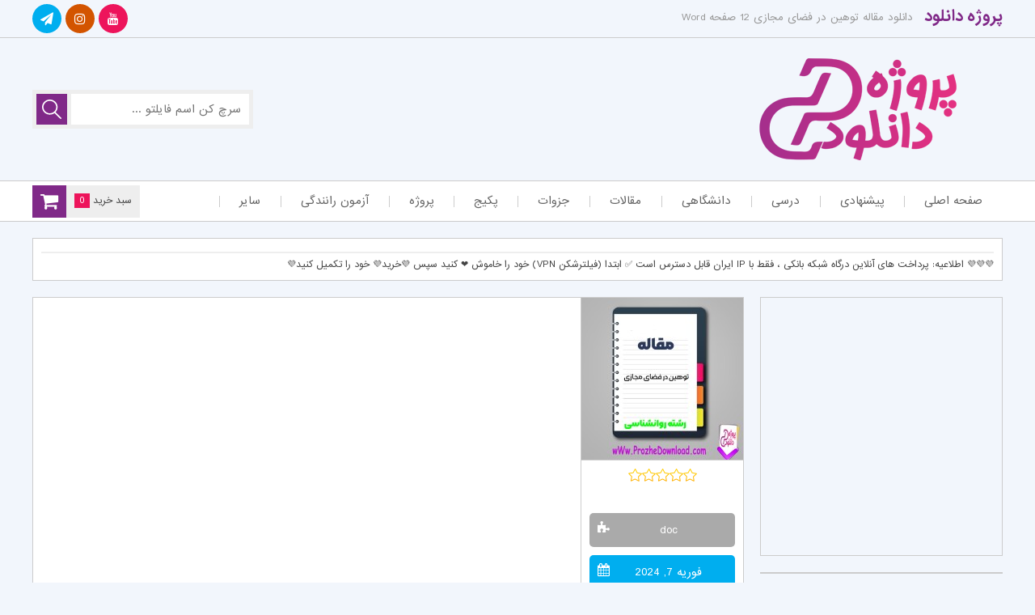

--- FILE ---
content_type: text/html; charset=UTF-8
request_url: https://prozhedownload.com/insulting-in-cyberspace/
body_size: 22476
content:
<!DOCTYPE html>
<html dir="rtl" lang="fa-IR">
	
<!-- Global site tag (gtag.js) - Google Analytics -->
<script async src="https://www.googletagmanager.com/gtag/js?id=UA-162348977-2"></script>
<script>
  window.dataLayer = window.dataLayer || [];
  function gtag(){dataLayer.push(arguments);}
  gtag('js', new Date());

  gtag('config', 'UA-162348977-2');
</script>
	
<head><meta name="enamad" content="3007642" />
<meta charset="UTF-8"><script>if(navigator.userAgent.match(/MSIE|Internet Explorer/i)||navigator.userAgent.match(/Trident\/7\..*?rv:11/i)){var href=document.location.href;if(!href.match(/[?&]nowprocket/)){if(href.indexOf("?")==-1){if(href.indexOf("#")==-1){document.location.href=href+"?nowprocket=1"}else{document.location.href=href.replace("#","?nowprocket=1#")}}else{if(href.indexOf("#")==-1){document.location.href=href+"&nowprocket=1"}else{document.location.href=href.replace("#","&nowprocket=1#")}}}}</script><script>class RocketLazyLoadScripts{constructor(){this.v="1.2.4",this.triggerEvents=["keydown","mousedown","mousemove","touchmove","touchstart","touchend","wheel"],this.userEventHandler=this._triggerListener.bind(this),this.touchStartHandler=this._onTouchStart.bind(this),this.touchMoveHandler=this._onTouchMove.bind(this),this.touchEndHandler=this._onTouchEnd.bind(this),this.clickHandler=this._onClick.bind(this),this.interceptedClicks=[],window.addEventListener("pageshow",t=>{this.persisted=t.persisted}),window.addEventListener("DOMContentLoaded",()=>{this._preconnect3rdParties()}),this.delayedScripts={normal:[],async:[],defer:[]},this.trash=[],this.allJQueries=[]}_addUserInteractionListener(t){if(document.hidden){t._triggerListener();return}this.triggerEvents.forEach(e=>window.addEventListener(e,t.userEventHandler,{passive:!0})),window.addEventListener("touchstart",t.touchStartHandler,{passive:!0}),window.addEventListener("mousedown",t.touchStartHandler),document.addEventListener("visibilitychange",t.userEventHandler)}_removeUserInteractionListener(){this.triggerEvents.forEach(t=>window.removeEventListener(t,this.userEventHandler,{passive:!0})),document.removeEventListener("visibilitychange",this.userEventHandler)}_onTouchStart(t){"HTML"!==t.target.tagName&&(window.addEventListener("touchend",this.touchEndHandler),window.addEventListener("mouseup",this.touchEndHandler),window.addEventListener("touchmove",this.touchMoveHandler,{passive:!0}),window.addEventListener("mousemove",this.touchMoveHandler),t.target.addEventListener("click",this.clickHandler),this._renameDOMAttribute(t.target,"onclick","rocket-onclick"),this._pendingClickStarted())}_onTouchMove(t){window.removeEventListener("touchend",this.touchEndHandler),window.removeEventListener("mouseup",this.touchEndHandler),window.removeEventListener("touchmove",this.touchMoveHandler,{passive:!0}),window.removeEventListener("mousemove",this.touchMoveHandler),t.target.removeEventListener("click",this.clickHandler),this._renameDOMAttribute(t.target,"rocket-onclick","onclick"),this._pendingClickFinished()}_onTouchEnd(){window.removeEventListener("touchend",this.touchEndHandler),window.removeEventListener("mouseup",this.touchEndHandler),window.removeEventListener("touchmove",this.touchMoveHandler,{passive:!0}),window.removeEventListener("mousemove",this.touchMoveHandler)}_onClick(t){t.target.removeEventListener("click",this.clickHandler),this._renameDOMAttribute(t.target,"rocket-onclick","onclick"),this.interceptedClicks.push(t),t.preventDefault(),t.stopPropagation(),t.stopImmediatePropagation(),this._pendingClickFinished()}_replayClicks(){window.removeEventListener("touchstart",this.touchStartHandler,{passive:!0}),window.removeEventListener("mousedown",this.touchStartHandler),this.interceptedClicks.forEach(t=>{t.target.dispatchEvent(new MouseEvent("click",{view:t.view,bubbles:!0,cancelable:!0}))})}_waitForPendingClicks(){return new Promise(t=>{this._isClickPending?this._pendingClickFinished=t:t()})}_pendingClickStarted(){this._isClickPending=!0}_pendingClickFinished(){this._isClickPending=!1}_renameDOMAttribute(t,e,r){t.hasAttribute&&t.hasAttribute(e)&&(event.target.setAttribute(r,event.target.getAttribute(e)),event.target.removeAttribute(e))}_triggerListener(){this._removeUserInteractionListener(this),"loading"===document.readyState?document.addEventListener("DOMContentLoaded",this._loadEverythingNow.bind(this)):this._loadEverythingNow()}_preconnect3rdParties(){let t=[];document.querySelectorAll("script[type=rocketlazyloadscript][data-rocket-src]").forEach(e=>{let r=e.getAttribute("data-rocket-src");if(r&&0!==r.indexOf("data:")){0===r.indexOf("//")&&(r=location.protocol+r);try{let i=new URL(r).origin;i!==location.origin&&t.push({src:i,crossOrigin:e.crossOrigin||"module"===e.getAttribute("data-rocket-type")})}catch(n){}}}),t=[...new Map(t.map(t=>[JSON.stringify(t),t])).values()],this._batchInjectResourceHints(t,"preconnect")}async _loadEverythingNow(){this.lastBreath=Date.now(),this._delayEventListeners(),this._delayJQueryReady(this),this._handleDocumentWrite(),this._registerAllDelayedScripts(),this._preloadAllScripts(),await this._loadScriptsFromList(this.delayedScripts.normal),await this._loadScriptsFromList(this.delayedScripts.defer),await this._loadScriptsFromList(this.delayedScripts.async);try{await this._triggerDOMContentLoaded(),await this._pendingWebpackRequests(this),await this._triggerWindowLoad()}catch(t){console.error(t)}window.dispatchEvent(new Event("rocket-allScriptsLoaded")),this._waitForPendingClicks().then(()=>{this._replayClicks()}),this._emptyTrash()}_registerAllDelayedScripts(){document.querySelectorAll("script[type=rocketlazyloadscript]").forEach(t=>{t.hasAttribute("data-rocket-src")?t.hasAttribute("async")&&!1!==t.async?this.delayedScripts.async.push(t):t.hasAttribute("defer")&&!1!==t.defer||"module"===t.getAttribute("data-rocket-type")?this.delayedScripts.defer.push(t):this.delayedScripts.normal.push(t):this.delayedScripts.normal.push(t)})}async _transformScript(t){if(await this._littleBreath(),!0===t.noModule&&"noModule"in HTMLScriptElement.prototype){t.setAttribute("data-rocket-status","skipped");return}return new Promise(navigator.userAgent.indexOf("Firefox/")>0||""===navigator.vendor?e=>{let r=document.createElement("script");[...t.attributes].forEach(t=>{let e=t.nodeName;"type"!==e&&("data-rocket-type"===e&&(e="type"),"data-rocket-src"===e&&(e="src"),r.setAttribute(e,t.nodeValue))}),t.text&&(r.text=t.text),r.hasAttribute("src")?(r.addEventListener("load",e),r.addEventListener("error",e)):(r.text=t.text,e());try{t.parentNode.replaceChild(r,t)}catch(i){e()}}:e=>{function r(){t.setAttribute("data-rocket-status","failed"),e()}try{let i=t.getAttribute("data-rocket-type"),n=t.getAttribute("data-rocket-src");i?(t.type=i,t.removeAttribute("data-rocket-type")):t.removeAttribute("type"),t.addEventListener("load",function r(){t.setAttribute("data-rocket-status","executed"),e()}),t.addEventListener("error",r),n?(t.removeAttribute("data-rocket-src"),t.src=n):t.src="data:text/javascript;base64,"+window.btoa(unescape(encodeURIComponent(t.text)))}catch(s){r()}})}async _loadScriptsFromList(t){let e=t.shift();return e&&e.isConnected?(await this._transformScript(e),this._loadScriptsFromList(t)):Promise.resolve()}_preloadAllScripts(){this._batchInjectResourceHints([...this.delayedScripts.normal,...this.delayedScripts.defer,...this.delayedScripts.async],"preload")}_batchInjectResourceHints(t,e){var r=document.createDocumentFragment();t.forEach(t=>{let i=t.getAttribute&&t.getAttribute("data-rocket-src")||t.src;if(i){let n=document.createElement("link");n.href=i,n.rel=e,"preconnect"!==e&&(n.as="script"),t.getAttribute&&"module"===t.getAttribute("data-rocket-type")&&(n.crossOrigin=!0),t.crossOrigin&&(n.crossOrigin=t.crossOrigin),t.integrity&&(n.integrity=t.integrity),r.appendChild(n),this.trash.push(n)}}),document.head.appendChild(r)}_delayEventListeners(){let t={};function e(e,r){!function e(r){!t[r]&&(t[r]={originalFunctions:{add:r.addEventListener,remove:r.removeEventListener},eventsToRewrite:[]},r.addEventListener=function(){arguments[0]=i(arguments[0]),t[r].originalFunctions.add.apply(r,arguments)},r.removeEventListener=function(){arguments[0]=i(arguments[0]),t[r].originalFunctions.remove.apply(r,arguments)});function i(e){return t[r].eventsToRewrite.indexOf(e)>=0?"rocket-"+e:e}}(e),t[e].eventsToRewrite.push(r)}function r(t,e){let r=t[e];Object.defineProperty(t,e,{get:()=>r||function(){},set(i){t["rocket"+e]=r=i}})}e(document,"DOMContentLoaded"),e(window,"DOMContentLoaded"),e(window,"load"),e(window,"pageshow"),e(document,"readystatechange"),r(document,"onreadystatechange"),r(window,"onload"),r(window,"onpageshow")}_delayJQueryReady(t){let e;function r(t){return t.split(" ").map(t=>"load"===t||0===t.indexOf("load.")?"rocket-jquery-load":t).join(" ")}function i(i){if(i&&i.fn&&!t.allJQueries.includes(i)){i.fn.ready=i.fn.init.prototype.ready=function(e){return t.domReadyFired?e.bind(document)(i):document.addEventListener("rocket-DOMContentLoaded",()=>e.bind(document)(i)),i([])};let n=i.fn.on;i.fn.on=i.fn.init.prototype.on=function(){return this[0]===window&&("string"==typeof arguments[0]||arguments[0]instanceof String?arguments[0]=r(arguments[0]):"object"==typeof arguments[0]&&Object.keys(arguments[0]).forEach(t=>{let e=arguments[0][t];delete arguments[0][t],arguments[0][r(t)]=e})),n.apply(this,arguments),this},t.allJQueries.push(i)}e=i}i(window.jQuery),Object.defineProperty(window,"jQuery",{get:()=>e,set(t){i(t)}})}async _pendingWebpackRequests(t){let e=document.querySelector("script[data-webpack]");async function r(){return new Promise(t=>{e.addEventListener("load",t),e.addEventListener("error",t)})}e&&(await r(),await t._requestAnimFrame(),await t._pendingWebpackRequests(t))}async _triggerDOMContentLoaded(){this.domReadyFired=!0,await this._littleBreath(),document.dispatchEvent(new Event("rocket-DOMContentLoaded")),await this._littleBreath(),window.dispatchEvent(new Event("rocket-DOMContentLoaded")),await this._littleBreath(),document.dispatchEvent(new Event("rocket-readystatechange")),await this._littleBreath(),document.rocketonreadystatechange&&document.rocketonreadystatechange()}async _triggerWindowLoad(){await this._littleBreath(),window.dispatchEvent(new Event("rocket-load")),await this._littleBreath(),window.rocketonload&&window.rocketonload(),await this._littleBreath(),this.allJQueries.forEach(t=>t(window).trigger("rocket-jquery-load")),await this._littleBreath();let t=new Event("rocket-pageshow");t.persisted=this.persisted,window.dispatchEvent(t),await this._littleBreath(),window.rocketonpageshow&&window.rocketonpageshow({persisted:this.persisted})}_handleDocumentWrite(){let t=new Map;document.write=document.writeln=function(e){let r=document.currentScript;r||console.error("WPRocket unable to document.write this: "+e);let i=document.createRange(),n=r.parentElement,s=t.get(r);void 0===s&&(s=r.nextSibling,t.set(r,s));let a=document.createDocumentFragment();i.setStart(a,0),a.appendChild(i.createContextualFragment(e)),n.insertBefore(a,s)}}async _littleBreath(){Date.now()-this.lastBreath>45&&(await this._requestAnimFrame(),this.lastBreath=Date.now())}async _requestAnimFrame(){return document.hidden?new Promise(t=>setTimeout(t)):new Promise(t=>requestAnimationFrame(t))}_emptyTrash(){this.trash.forEach(t=>t.remove())}static run(){let t=new RocketLazyLoadScripts;t._addUserInteractionListener(t)}}RocketLazyLoadScripts.run();</script>
	

<meta name="viewport" content="width=device-width, initial-scale=1, user-scalable = no">
<meta name="MobileOptimized" content="width" />
<meta name="HandheldFriendly" content="true"/> 
<meta name="apple-mobile-web-app-capable" content="yes" />
<meta name="keywords" content="دانلود رایگان کتاب ، جزوه ، مقاله (10 هزار فایل) مرجع دانلود پروژه در ایران" />
<meta name="description" content="دانلود مقاله توهین در فضای مجازی 12 صفحه Word">
<meta name="generator" content="WordPress 6.7.4" />
<link rel="profile" href="https://gmpg.org/xfn/11">
<link rel="pingback" href="https://prozhedownload.com/xmlrpc.php">
<link rel="shortcut icon" href="https://prozhedownload.com/wp-content/uploads/2020/04/pd-1-logo.png">
<link rel="apple-touch-icon" href="https://prozhedownload.com/wp-content/uploads/2020/04/pd-1-logo.png">
<link rel="apple-touch-icon" sizes="76x76" href="https://prozhedownload.com/wp-content/uploads/2020/04/logo-pd-2.png">
<link rel="apple-touch-icon" sizes="120x120" href="https://prozhedownload.com/wp-content/uploads/2020/04/logo-pd-3.png">
<link rel="apple-touch-icon" sizes="152x152" href="https://prozhedownload.com/wp-content/uploads/2020/04/logo-pd-4.png">
<link data-minify="1" rel="stylesheet" type="text/css" href="https://prozhedownload.com/wp-content/cache/min/1/wp-content/themes/daneshfile_361/style.css?ver=1758217657" />
<link data-minify="1" rel="stylesheet" href="https://prozhedownload.com/wp-content/cache/min/1/wp-content/themes/daneshfile_361/view-port.css?ver=1758217657" type="text/css" media="screen" />
<link rel="stylesheet" href="https://prozhedownload.com/wp-content/themes/daneshfile_361/include/custom-css.php?ver=3.6.1" type="text/css" />
<script src="https://prozhedownload.com/wp-content/themes/daneshfile_361/js/jquery.min.js"></script>
<script type="rocketlazyloadscript" data-minify="1" data-rocket-src="https://prozhedownload.com/wp-content/cache/min/1/wp-content/themes/daneshfile_361/js/main.js?ver=1758217657"></script>
<script type="rocketlazyloadscript">
$(document).ready(function() {
	var viewportWidth = $(window).width(); if ( viewportWidth > 768 ) {
	$(window).scroll(function(){
		var y = $(window).scrollTop();
		if( y > (222)  ){
			$(".top-nav").css('position','fixed');
			$("header").css('margin-bottom','70px');
		} else {
			$(".top-nav").css('position','initial');
			$("header").css('margin-bottom','20px');
		}
	});
	}
});
</script>
<script src="https://prozhedownload.com/wp-content/themes/daneshfile_361/js/jquery.newsTicker.min.js"></script>
<!--[if IE]>
<script src="https://prozhedownload.com/wp-content/themes/daneshfile_361/js/ie.js"></script>
<![endif]-->
<meta name='robots' content='index, follow, max-image-preview:large, max-snippet:-1, max-video-preview:-1' />
	<style>img:is([sizes="auto" i], [sizes^="auto," i]) { contain-intrinsic-size: 3000px 1500px }</style>
	
	<!-- This site is optimized with the Yoast SEO Premium plugin v25.1 (Yoast SEO v25.7) - https://yoast.com/wordpress/plugins/seo/ -->
	<title>دانلود مقاله توهین در فضای مجازی 12 صفحه Word</title>
	<meta name="description" content="سایت پروژه دانلود مقاله توهین در فضای مجازی 12 صفحه Word را برای شما دانشجویان آماده کرده است. قدمت جرم به قدمت خود انسان و قدمت ..." />
	<link rel="canonical" href="https://prozhedownload.com/insulting-in-cyberspace/" />
	<meta property="og:locale" content="fa_IR" />
	<meta property="og:type" content="article" />
	<meta property="og:title" content="دانلود مقاله توهین در فضای مجازی 12 صفحه Word" />
	<meta property="og:description" content="سایت پروژه دانلود مقاله توهین در فضای مجازی 12 صفحه Word را برای شما دانشجویان آماده کرده است. قدمت جرم به قدمت خود انسان و قدمت ..." />
	<meta property="og:url" content="https://prozhedownload.com/insulting-in-cyberspace/" />
	<meta property="og:site_name" content="پروژه دانلود" />
	<meta property="article:publisher" content="https://www.facebook.com/prozhedownload1/" />
	<meta property="article:published_time" content="2024-02-07T03:56:54+00:00" />
	<meta property="og:image" content="https://prozhedownload.com/wp-content/uploads/2022/11/دانلود-مقاله-توهین-در-فضای-مجازی.jpg" />
	<meta property="og:image:width" content="732" />
	<meta property="og:image:height" content="750" />
	<meta property="og:image:type" content="image/jpeg" />
	<meta name="author" content="lincopdf" />
	<meta name="twitter:card" content="summary_large_image" />
	<meta name="twitter:creator" content="@f5ClzEytKg" />
	<meta name="twitter:site" content="@f5ClzEytKg" />
	<meta name="twitter:label1" content="نوشته‌شده بدست" />
	<meta name="twitter:data1" content="lincopdf" />
	<script type="application/ld+json" class="yoast-schema-graph">{"@context":"https://schema.org","@graph":[{"@type":"Article","@id":"https://prozhedownload.com/insulting-in-cyberspace/#article","isPartOf":{"@id":"https://prozhedownload.com/insulting-in-cyberspace/"},"author":{"name":"lincopdf","@id":"https://prozhedownload.com/#/schema/person/5457da09acb74db74a441ddc78502e15"},"headline":"دانلود مقاله توهین در فضای مجازی 12 صفحه Word","datePublished":"2024-02-07T03:56:54+00:00","mainEntityOfPage":{"@id":"https://prozhedownload.com/insulting-in-cyberspace/"},"wordCount":20,"commentCount":0,"publisher":{"@id":"https://prozhedownload.com/#organization"},"image":{"@id":"https://prozhedownload.com/insulting-in-cyberspace/#primaryimage"},"thumbnailUrl":"https://prozhedownload.com/wp-content/uploads/2022/11/دانلود-مقاله-توهین-در-فضای-مجازی.jpg","articleSection":["مقاله های رشته روانشناسی"],"inLanguage":"fa-IR","potentialAction":[{"@type":"CommentAction","name":"Comment","target":["https://prozhedownload.com/insulting-in-cyberspace/#respond"]}]},{"@type":"WebPage","@id":"https://prozhedownload.com/insulting-in-cyberspace/","url":"https://prozhedownload.com/insulting-in-cyberspace/","name":"دانلود مقاله توهین در فضای مجازی 12 صفحه Word","isPartOf":{"@id":"https://prozhedownload.com/#website"},"primaryImageOfPage":{"@id":"https://prozhedownload.com/insulting-in-cyberspace/#primaryimage"},"image":{"@id":"https://prozhedownload.com/insulting-in-cyberspace/#primaryimage"},"thumbnailUrl":"https://prozhedownload.com/wp-content/uploads/2022/11/دانلود-مقاله-توهین-در-فضای-مجازی.jpg","datePublished":"2024-02-07T03:56:54+00:00","description":"سایت پروژه دانلود مقاله توهین در فضای مجازی 12 صفحه Word را برای شما دانشجویان آماده کرده است. قدمت جرم به قدمت خود انسان و قدمت ...","breadcrumb":{"@id":"https://prozhedownload.com/insulting-in-cyberspace/#breadcrumb"},"inLanguage":"fa-IR","potentialAction":[{"@type":"ReadAction","target":["https://prozhedownload.com/insulting-in-cyberspace/"]}]},{"@type":"ImageObject","inLanguage":"fa-IR","@id":"https://prozhedownload.com/insulting-in-cyberspace/#primaryimage","url":"https://prozhedownload.com/wp-content/uploads/2022/11/دانلود-مقاله-توهین-در-فضای-مجازی.jpg","contentUrl":"https://prozhedownload.com/wp-content/uploads/2022/11/دانلود-مقاله-توهین-در-فضای-مجازی.jpg","width":732,"height":750},{"@type":"BreadcrumbList","@id":"https://prozhedownload.com/insulting-in-cyberspace/#breadcrumb","itemListElement":[{"@type":"ListItem","position":1,"name":"پروژه دانلود","item":"https://prozhedownload.com/"},{"@type":"ListItem","position":2,"name":"دانلود مقاله توهین در فضای مجازی 12 صفحه Word"}]},{"@type":"WebSite","@id":"https://prozhedownload.com/#website","url":"https://prozhedownload.com/","name":"دانلود رایگان کتاب ، جزوه ، مقاله (10 هزار فایل) مرجع دانلود پروژه در ایران","description":"دانلود رایگان کتاب ، جزوه ، مقاله (10 هزار فایل) مرجع دانلود پروژه در ایران","publisher":{"@id":"https://prozhedownload.com/#organization"},"alternateName":"پروژه دانلود","potentialAction":[{"@type":"SearchAction","target":{"@type":"EntryPoint","urlTemplate":"https://prozhedownload.com/?s={search_term_string}"},"query-input":{"@type":"PropertyValueSpecification","valueRequired":true,"valueName":"search_term_string"}}],"inLanguage":"fa-IR"},{"@type":"Organization","@id":"https://prozhedownload.com/#organization","name":"پروژه دانلود مرجع دانلود رایگان کتاب ، جزوه ، مقاله (10K هزار فایل)","alternateName":"پروژه دانلود","url":"https://prozhedownload.com/","logo":{"@type":"ImageObject","inLanguage":"fa-IR","@id":"https://prozhedownload.com/#/schema/logo/image/","url":"https://prozhedownload.com/wp-content/uploads/2020/04/logo-prozhedownload.png","contentUrl":"https://prozhedownload.com/wp-content/uploads/2020/04/logo-prozhedownload.png","width":346,"height":340,"caption":"پروژه دانلود مرجع دانلود رایگان کتاب ، جزوه ، مقاله (10K هزار فایل)"},"image":{"@id":"https://prozhedownload.com/#/schema/logo/image/"},"sameAs":["https://www.facebook.com/prozhedownload1/","https://x.com/f5ClzEytKg","https://www.instagram.com/prozhedownload/","https://www.youtube.com/channel/UChYzNe12KvmGYqVdTByzCOw/featured"]},{"@type":"Person","@id":"https://prozhedownload.com/#/schema/person/5457da09acb74db74a441ddc78502e15","name":"lincopdf","image":{"@type":"ImageObject","inLanguage":"fa-IR","@id":"https://prozhedownload.com/#/schema/person/image/","url":"https://secure.gravatar.com/avatar/571db72cc92ade91d25fb9596e1cf23e?s=96&d=mm&r=g","contentUrl":"https://secure.gravatar.com/avatar/571db72cc92ade91d25fb9596e1cf23e?s=96&d=mm&r=g","caption":"lincopdf"}}]}</script>
	<!-- / Yoast SEO Premium plugin. -->



<style id='wp-emoji-styles-inline-css' type='text/css'>

	img.wp-smiley, img.emoji {
		display: inline !important;
		border: none !important;
		box-shadow: none !important;
		height: 1em !important;
		width: 1em !important;
		margin: 0 0.07em !important;
		vertical-align: -0.1em !important;
		background: none !important;
		padding: 0 !important;
	}
</style>
<link data-minify="1" rel='stylesheet' id='edd-blocks-css' href='https://prozhedownload.com/wp-content/cache/min/1/wp-content/plugins/easy-digital-downloads/includes/blocks/assets/css/edd-blocks.css?ver=1758217657' type='text/css' media='all' />
<style id='edd-blocks-inline-css' type='text/css'>
body{--edd-blocks-button-background:#2dcc70; --edd-blocks-button-text:#ffffff;}.edd-submit,.has-edd-button-background-color{background-color: var(--edd-blocks-button-background) !important;} .has-edd-button-background-text-color{color: var(--edd-blocks-button-background) !important;} .edd-submit,.has-edd-button-text-color{color: var(--edd-blocks-button-text) !important;}
</style>
<link rel='stylesheet' id='edd-styles-css' href='https://prozhedownload.com/wp-content/plugins/easy-digital-downloads/assets/css/edd-rtl.min.css?ver=3.5.0' type='text/css' media='all' />
<link rel='stylesheet' id='wpfront-notification-bar-css' href='https://prozhedownload.com/wp-content/plugins/wpfront-notification-bar/css/wpfront-notification-bar.min.css?ver=3.5.1.05102' type='text/css' media='all' />
<script type="text/javascript" src="https://prozhedownload.com/wp-includes/js/jquery/jquery.min.js?ver=3.7.1" id="jquery-core-js"></script>
<script type="text/javascript" src="https://prozhedownload.com/wp-includes/js/jquery/jquery-migrate.min.js?ver=3.4.1" id="jquery-migrate-js"></script>
<script type="text/javascript" id="ajax-login-script-js-extra">
/* <![CDATA[ */
var ajax_login_object = {"ajaxurl":"https:\/\/prozhedownload.com\/wp-admin\/admin-ajax.php","redirecturl":"https:\/\/prozhedownload.com","loadingmessage":"\u062f\u0631\u062d\u0627\u0644 \u0628\u0627\u0631\u06af\u0632\u0627\u0631\u06cc ..."};
/* ]]> */
</script>
<script type="rocketlazyloadscript" data-minify="1" data-rocket-type="text/javascript" data-rocket-src="https://prozhedownload.com/wp-content/cache/min/1/wp-content/themes/daneshfile_361/js/ajax-login-script.js?ver=1758217657" id="ajax-login-script-js"></script>
<script type="rocketlazyloadscript" data-rocket-type="text/javascript" data-rocket-src="https://prozhedownload.com/wp-content/plugins/wpfront-notification-bar/js/wpfront-notification-bar.min.js?ver=3.5.1.05102" id="wpfront-notification-bar-js"></script>
<script type="text/javascript" id="vb_reg_script-js-extra">
/* <![CDATA[ */
var vb_reg_vars = {"vb_ajax_url":"https:\/\/prozhedownload.com\/wp-admin\/admin-ajax.php"};
/* ]]> */
</script>
<script type="rocketlazyloadscript" data-minify="1" data-rocket-type="text/javascript" data-rocket-src="https://prozhedownload.com/wp-content/cache/min/1/wp-content/themes/daneshfile_361/js/ajax-registration.js?ver=1758217657" id="vb_reg_script-js"></script>
<link rel='shortlink' href='https://prozhedownload.com/?p=357178' />
<meta name="generator" content="Easy Digital Downloads v3.5.0" />
<link rel="icon" href="https://prozhedownload.com/wp-content/uploads/2020/04/cropped-logo-prozhedownload-32x32.png" sizes="32x32" />
<link rel="icon" href="https://prozhedownload.com/wp-content/uploads/2020/04/cropped-logo-prozhedownload-192x192.png" sizes="192x192" />
<link rel="apple-touch-icon" href="https://prozhedownload.com/wp-content/uploads/2020/04/cropped-logo-prozhedownload-180x180.png" />
<meta name="msapplication-TileImage" content="https://prozhedownload.com/wp-content/uploads/2020/04/cropped-logo-prozhedownload-270x270.png" />
		<style type="text/css" id="wp-custom-css">
			fa-instagram:before{
  content: "\f16d";
}


.fa-youtube:before{
  content: "\f167";
}

.fa-film:before{
  content: "\f008";
}

.top-nav ul li:hover a {
  color: #802988;
}

.top-nav ul li:hover span{
      color: #802988;
}

.top-nav ul li:hover ul li:hover a {
  color: #802988;
}

.top-nav ul li:hover ul li:hover span {
  color: #802988;
}

.top-nav ul li:hover ul li:hover ul li:hover a {
    color: #802988;
}

.sidebar .content ul.category-menu li:before {
      color: #802988;
}

.article-post .more i {
      background-color:#802988;
}

.article-post .more:hover i {
        color: #802988;
}

.navigation .page-numbers {
  color: #802988;
}

.navigation a.page-numbers:hover {
    background-color: #802988;
}

.edd-cart-quantity-cont i {
  background-color: #802988;
}

.comment-bottom .title i {
  color: #802988;
}

.last-comments li .comlink {
  color: #802988;
}

.last-comments li .comlink:hover {
  background-color: #802988;
}

.fast-links span {
      border-right: 2px solid #802988;
}

.fast-links span:before {
      border: 2px solid #802988;
}

.fast-title i {
  color: #802988;
}

.article-post-index .bottom .more i {
  background-color: #802988;
}

.article-post-index .bottom .more:hover i {
  color: #802988;
}

.sidebar .cart_item.edd_checkout {
      background-color: #802988!important;
}

.article-more-post .thumb .type.yellow, .article-post .thumb .type.yellow, .article-post-index .thumb .type.yellow{
  background-color:#802988;
}


.article-more-post .thumb .type.purple, .article-post .thumb .type.purple, .article-post-index .thumb .type.purple{
  background-color:#802988;
}


.article-more-post .thumb .type.red, .article-post .thumb .type.red, .article-post-index .thumb .type.red{
  background-color:#802988;
}


.article-more-post .thumb .type.blue, .article-post .thumb .type.blue, .article-post-index .thumb .type.blue{
  background-color:#802988;
}

.article-more-post .thumb .type.green, .article-post .thumb .type.green, .article-post-index .thumb .type.green{
  background-color:#802988;
}


.article-more-post .thumb .type.gray, .article-post .thumb .type.gray, .article-post-index .thumb .type.gray{
  background-color:#802988;
}



.fa-close:before, .fa-remove:before, .fa-times:before {
    content: "\f00d";
}

.fa-cloud-download:before {
    content: "\f0ed";
}

.fa-shopping-cart:before {
    content: "\f07a";
}


.fa-database:before {
    content: "\f1c0";
}

.fa-pen-square:before{
  content: "\f14b";
}


.top-head div .right-part a {
  color:#802988;
}

.search-form .search-submit {
  background-color:#802988;
}

.sidebar .title .cir2{
  background-color:#802988;
}

.sidebar .title .cir4 {
      background-color: #EB307D;
}

.sidebar .title .cir1 {
     background-color: #802988;
}

.your-place span {
  background-color:#802988;
}

.fa-comments:before{
  color:#802988;
}

.news-letter form input[type=submit]{
  background-color:#EB307D;
}



.news-letter{
  color:#EB307D;
}

.fast-links span:before {
  border: 2px solid #802988;
}

.fast-links span {
  border-right: 2px solid #802988;
}

.fa-chain:before, .fa-link:before{
  color:#802988;
}

.top-nav ul li a:hover{
  color:#802988;
}

.top-nav ul li ul li a:hover{
  color:#802988;
}


.fa-angle-down:before{
  color:#802988;
}

.article-post-index .bottom .more i{
      background-color: #802988
}

.fa-pencil:before{
  color:#EB307D
}

.fa-eye:before {
    color:#EB307D
}

.fa-calendar-o:before{
  color:#EB307D
}

.fa-tasks:before {
    color:#EB307D
}


.article-more-post .thumb .type.blue, .article-post .thumb .type.blue, .article-post-index .thumb .type.blue {
      background-color: #802988
}

.comments-block .content #respond #commentform p input[type=submit] {
  background-color:#802988
}

.cat-tmain-title .cir3, .title-feature .cir3 {
  background-color: #EB307D
}

.cat-tmain-title .cir1, .title-feature .cir1 {
  background-color: #EB307D
}

.cat-tmain-title .cir2, .title-feature .cir2 {
    background-color: #802988
}


.fa-circle:before {
    content: "\f140";
}
@media screen and (max-width: 768px){
  
.top-res-head .circles .cir1 {
    background-color: #EB307D
  }
  
  .top-res-head .circles .cir2{
    background-color: #802988
  } 
  
  .top-res-head .circles .cir3{
    background-color: #EB307D
  }
  
  .top-res-head a{
        color: #802988;
  }
  
  
}

/* ظاهر کلی جدول */
table {
    width: 100%;
    border-collapse: collapse;
    border: 1px solid #ccc;   /* خط دور جدول */
}

/* خطوط جدول */
table td, table th {
    border: 1px solid #ccc;   /* خطوط داخلی */
    padding: 10px;
    vertical-align: middle;
    text-align: center;
}

/* تصاویر داخل جدول */
table img {
    max-width: 100%;
    height: auto;
    display: block;
    margin: auto;
}

/* جلوگیری از نصف شدن جدول در موبایل */
.table-responsive-wrapper {
    width: 100%;
    overflow-x: auto;
}

table {
    min-width: 600px; /* جدول را از نصف شدن نجات می‌دهد */
}

/* برای موبایل */
@media (max-width: 600px) {
    table {
        min-width: 100%; /* در موبایل هم کامل نمایش داده شود */
    }
}
/* کل صفحه رسپانسیو شود */
body, html {
    max-width: 100%;
    overflow-x: hidden;
}

/* عکس‌ها رسپانسیو */
img {
    max-width: 100%;
    height: auto;
}

/* جدول‌ها رسپانسیو */
.table-responsive {
    width: 100%;
    overflow-x: auto; /* جلوگیری از نصف شدن */
}

/* خود جدول */
table {
    width: 100%;
    border-collapse: collapse;
    table-layout: auto;  /* اجازه می‌دهد روی موبایل بهتر بشکند */
}

/* خطوط جدول */
table th, table td {
    border: 1px solid #ddd;
    padding: 10px;
    word-break: break-word; /* جلوگیری از بیرون زدن متن */
    vertical-align: middle;
    text-align: center;
}

/* برای جلوگیری از نصف شدن جدول در موبایل */
@media (max-width: 600px) {
    table {
        font-size: 15px;
    }
}


		</style>
		<noscript><style id="rocket-lazyload-nojs-css">.rll-youtube-player, [data-lazy-src]{display:none !important;}</style></noscript></head>
<body class="rtl post-template-default single single-post postid-357178 single-format-standard edd-js-none">
<div class="lb-black"><div class="loading"></div></div>
<div class="lb-box"><div class="close"><i class="fa fa-close fa-16px"></i></div>
<img src="" alt="no-img">
</div>
<div class="res-back"></div>
<header>
	<div class="top-head">
		<div class="cont">
			<div class="right-part">
				<a href="https://prozhedownload.com" title="پروژه دانلود">پروژه دانلود</a>
				<h1>دانلود مقاله توهین در فضای مجازی 12 صفحه Word</h1>
			</div>
			<div class="left-part">
							<div class="top-share">
															<a href="https://t.me/prozhedownload" title="telegram">
					<span class="teleg"><i class="fa fa-paper-plane fa-16px"></i></span></a>
															<a href="https://www.instagram.com/prozhedownload/" title="instagram">
					<span class="insta"><i class="fa fa-instagram fa-16px"></i></span></a>
															<a href="https://www.youtube.com/channel/UChYzNe12KvmGYqVdTByzCOw/featured" title="You Tube">
					<span class="google"><i class="fa fa-youtube fa-16px"></i></span></a>
									</div>
						</div>
		</div>
	</div>
	<div class="header">
		<div class="cont">
			<a href="https://prozhedownload.com" title="پروژه دانلود"><div class="head"></div></a>
			<p><a href="https://prozhedownload.com/leaflets/" target="_blank" rel="noopener"><img class="aligncenter size-full wp-image-2686" src="data:image/svg+xml,%3Csvg%20xmlns='http://www.w3.org/2000/svg'%20viewBox='0%200%20468%2060'%3E%3C/svg%3E" alt="" width="468" height="60" data-lazy-src="https://prozhedownload.com/wp-content/uploads/2020/10/banner-jozve-pd.gif" /><noscript><img class="aligncenter size-full wp-image-2686" src="https://prozhedownload.com/wp-content/uploads/2020/10/banner-jozve-pd.gif" alt="" width="468" height="60" /></noscript></a></p>
			﻿
<form role="search" method="get" class="search-form" action="https://prozhedownload.com/">
	<input type="text" class="search-field" placeholder="سرچ کن اسم فایلتو ..." value="" name="s" autocomplete="off">
	<input type="hidden" name="post_type" value="post" />
	<input type="submit" class="search-submit" value="">
</form>		</div>
	</div>
	<nav class="top-nav">
		<div class="cont">
						<a href="https://prozhedownload.com/%d9%be%d8%b1%d8%af%d8%a7%d8%ae%d8%aa/">
			<div class="edd-cart-quantity-cont"><i class="fa fa-shopping-cart fa-24px"></i>
			سبد خرید <span class="header-cart edd-cart-quantity">0</span>
			</div>
			</a>			<div class="top-nav-menu">
			<div class="menu-menu-1-container"><ul id="menu-menu-1" class="menu"><li id="menu-item-46" class="menu-item menu-item-type-custom menu-item-object-custom menu-item-home menu-item-46"><a href="https://prozhedownload.com/">صفحه اصلی</a></li>
<li id="menu-item-427497" class="menu-item menu-item-type-taxonomy menu-item-object-category menu-item-has-children menu-item-427497"><a href="https://prozhedownload.com/suggested-books/">پیشنهادی</a>
<ul class="sub-menu">
	<li id="menu-item-427552" class="menu-item menu-item-type-taxonomy menu-item-object-category menu-item-has-children menu-item-427552"><a href="https://prozhedownload.com/success-and-motivation/">موفقیت و انگیزشی</a>
	<ul class="sub-menu">
		<li id="menu-item-427526" class="menu-item menu-item-type-taxonomy menu-item-object-category menu-item-427526"><a href="https://prozhedownload.com/biography/">زندگی نامه</a></li>
	</ul>
</li>
	<li id="menu-item-427519" class="menu-item menu-item-type-taxonomy menu-item-object-category menu-item-427519"><a href="https://prozhedownload.com/university-book/humanities-university-book/islamic-studies-humanities-university-book/">کتاب رشته معارف اسلامی</a></li>
	<li id="menu-item-427498" class="menu-item menu-item-type-taxonomy menu-item-object-category menu-item-427498"><a href="https://prozhedownload.com/novel/">کتاب رمان</a></li>
	<li id="menu-item-427499" class="menu-item menu-item-type-taxonomy menu-item-object-category menu-item-427499"><a href="https://prozhedownload.com/history-book/">کتاب تاریخی</a></li>
	<li id="menu-item-427518" class="menu-item menu-item-type-taxonomy menu-item-object-category menu-item-427518"><a href="https://prozhedownload.com/book-of-short-stories/">کتاب داستان های کوتاه</a></li>
	<li id="menu-item-427506" class="menu-item menu-item-type-taxonomy menu-item-object-category menu-item-427506"><a href="https://prozhedownload.com/religion-and-religious-books/">کتاب دین و مذهبی</a></li>
	<li id="menu-item-427504" class="menu-item menu-item-type-taxonomy menu-item-object-category menu-item-427504"><a href="https://prozhedownload.com/psychology-book/">کتاب روان شناسی</a></li>
	<li id="menu-item-427515" class="menu-item menu-item-type-taxonomy menu-item-object-category menu-item-427515"><a href="https://prozhedownload.com/social-book/">کتاب اجتماعی</a></li>
</ul>
</li>
<li id="menu-item-427500" class="menu-item menu-item-type-taxonomy menu-item-object-category menu-item-has-children menu-item-427500"><a href="https://prozhedownload.com/lesson/">درسی</a>
<ul class="sub-menu">
	<li id="menu-item-427525" class="menu-item menu-item-type-taxonomy menu-item-object-category menu-item-has-children menu-item-427525"><a href="https://prozhedownload.com/%da%a9%d8%aa%d8%a7%d8%a8-%d9%87%d8%a7%db%8c-%d8%af%d8%a8%db%8c%d8%b1%d8%b3%d8%aa%d8%a7%d9%86%db%8c/">کتاب های دبیرستانی</a>
	<ul class="sub-menu">
		<li id="menu-item-427555" class="menu-item menu-item-type-taxonomy menu-item-object-category menu-item-427555"><a href="https://prozhedownload.com/ninth-grade/">پایه نهم</a></li>
		<li id="menu-item-427549" class="menu-item menu-item-type-taxonomy menu-item-object-category menu-item-427549"><a href="https://prozhedownload.com/tenth-grade/">پایه دهم</a></li>
		<li id="menu-item-427566" class="menu-item menu-item-type-taxonomy menu-item-object-category menu-item-427566"><a href="https://prozhedownload.com/eleventh-grade/">پایه یازدهم</a></li>
		<li id="menu-item-427567" class="menu-item menu-item-type-taxonomy menu-item-object-category menu-item-427567"><a href="https://prozhedownload.com/twelfth-grade/">پایه دوازدهم</a></li>
	</ul>
</li>
	<li id="menu-item-427501" class="menu-item menu-item-type-taxonomy menu-item-object-category menu-item-427501"><a href="https://prozhedownload.com/tuition-assistance/">کمک درسی</a></li>
	<li id="menu-item-427505" class="menu-item menu-item-type-taxonomy menu-item-object-category menu-item-427505"><a href="https://prozhedownload.com/exam-questions/">سوالات امتحانی</a></li>
	<li id="menu-item-427507" class="menu-item menu-item-type-taxonomy menu-item-object-category menu-item-427507"><a href="https://prozhedownload.com/minecraft/">کنکوری ها</a></li>
</ul>
</li>
<li id="menu-item-427565" class="menu-item menu-item-type-taxonomy menu-item-object-category menu-item-has-children menu-item-427565"><a href="https://prozhedownload.com/university/">دانشگاهی</a>
<ul class="sub-menu">
	<li id="menu-item-427503" class="menu-item menu-item-type-taxonomy menu-item-object-category menu-item-427503"><a href="https://prozhedownload.com/university-book/">کتاب دانشگاهی</a></li>
	<li id="menu-item-427508" class="menu-item menu-item-type-taxonomy menu-item-object-category menu-item-427508"><a href="https://prozhedownload.com/university-book/humanities-university-book/law-humanities-university-book/">کتاب رشته حقوق</a></li>
	<li id="menu-item-427511" class="menu-item menu-item-type-taxonomy menu-item-object-category menu-item-427511"><a href="https://prozhedownload.com/university-book/humanities-university-book/psychology-humanities-university-book/">کتاب رشته روانشناسی</a></li>
	<li id="menu-item-427512" class="menu-item menu-item-type-taxonomy menu-item-object-category menu-item-427512"><a href="https://prozhedownload.com/%da%a9%d8%aa%d8%a7%d8%a8-%d8%b1%d8%b4%d8%aa%d9%87-%d8%b1%db%8c%d8%a7%d8%b6%db%8c%d8%a7%d8%aa/">کتاب رشته ریاضیات</a></li>
	<li id="menu-item-427520" class="menu-item menu-item-type-taxonomy menu-item-object-category menu-item-427520"><a href="https://prozhedownload.com/university-book/humanities-university-book/course-management-humanities-university-book/">کتاب رشته مدیریت</a></li>
	<li id="menu-item-427521" class="menu-item menu-item-type-taxonomy menu-item-object-category menu-item-427521"><a href="https://prozhedownload.com/university-book/engineering-university-book/accounting-course-engineering-university-book/">کتاب رشته حسابداری</a></li>
	<li id="menu-item-427524" class="menu-item menu-item-type-taxonomy menu-item-object-category menu-item-427524"><a href="https://prozhedownload.com/university-book/humanities-university-book/economics-humanities-university-book/">کتاب رشته اقتصاد</a></li>
	<li id="menu-item-57" class="menu-item menu-item-type-taxonomy menu-item-object-category menu-item-57"><a href="https://prozhedownload.com/articles/engineering/">فنی و مهندسی</a></li>
	<li id="menu-item-427531" class="menu-item menu-item-type-taxonomy menu-item-object-category menu-item-427531"><a href="https://prozhedownload.com/university-book/engineering-university-book/architecture-engineering-university-book/">کتاب رشته معماری</a></li>
	<li id="menu-item-427529" class="menu-item menu-item-type-taxonomy menu-item-object-category menu-item-427529"><a href="https://prozhedownload.com/chemistry-textbook/">کتاب رشته شیمی</a></li>
	<li id="menu-item-427528" class="menu-item menu-item-type-taxonomy menu-item-object-category menu-item-427528"><a href="https://prozhedownload.com/university-book/engineering-university-book/electrical-and-electronics-engineering-university-book/">کتاب رشته برق و الکترونیک</a></li>
	<li id="menu-item-427527" class="menu-item menu-item-type-taxonomy menu-item-object-category menu-item-427527"><a href="https://prozhedownload.com/%da%a9%d8%aa%d8%a7%d8%a8-%d8%b1%d8%b4%d8%aa%d9%87-%d8%a7%d8%af%d8%a8%db%8c%d8%a7%d8%aa/">کتاب رشته ادبیات</a></li>
</ul>
</li>
<li id="menu-item-51" class="menu-item menu-item-type-taxonomy menu-item-object-category current-post-ancestor menu-item-has-children menu-item-51"><a href="https://prozhedownload.com/articles/">مقالات</a>
<ul class="sub-menu">
	<li id="menu-item-209" class="menu-item menu-item-type-taxonomy menu-item-object-category menu-item-209"><a href="https://prozhedownload.com/articles/engineering/agriculture/">مقاله های رشته کشاورزی</a></li>
	<li id="menu-item-211" class="menu-item menu-item-type-taxonomy menu-item-object-category menu-item-211"><a href="https://prozhedownload.com/articles/engineering/architecture/">مقاله های رشته معماری</a></li>
	<li id="menu-item-202" class="menu-item menu-item-type-taxonomy menu-item-object-category menu-item-202"><a href="https://prozhedownload.com/articles/engineering/electrical-and-electronics/">مقاله های رشته برق و الکترونیک</a></li>
	<li id="menu-item-204" class="menu-item menu-item-type-taxonomy menu-item-object-category menu-item-204"><a href="https://prozhedownload.com/articles/engineering/accounting-course/">مقاله های رشته حسابداری</a></li>
	<li id="menu-item-220" class="menu-item menu-item-type-taxonomy menu-item-object-category menu-item-220"><a href="https://prozhedownload.com/articles/humanities/course-management/">مقاله های رشته مدیریت</a></li>
	<li id="menu-item-215" class="menu-item menu-item-type-taxonomy menu-item-object-category menu-item-215"><a href="https://prozhedownload.com/articles/humanities/economics/">مقاله های رشته اقتصاد</a></li>
	<li id="menu-item-216" class="menu-item menu-item-type-taxonomy menu-item-object-category menu-item-216"><a href="https://prozhedownload.com/articles/humanities/law/">مقاله های رشته حقوق</a></li>
	<li id="menu-item-218" class="menu-item menu-item-type-taxonomy menu-item-object-category menu-item-218"><a href="https://prozhedownload.com/articles/humanities/urban-development-studies/">مقاله های رشته شهر سازی</a></li>
	<li id="menu-item-217" class="menu-item menu-item-type-taxonomy menu-item-object-category current-post-ancestor current-menu-parent current-post-parent menu-item-217"><a href="https://prozhedownload.com/articles/humanities/psychology/">مقاله های رشته روانشناسی</a></li>
	<li id="menu-item-219" class="menu-item menu-item-type-taxonomy menu-item-object-category menu-item-219"><a href="https://prozhedownload.com/articles/humanities/social-sciences/">مقاله های رشته علوم اجتماعی</a></li>
	<li id="menu-item-221" class="menu-item menu-item-type-taxonomy menu-item-object-category menu-item-221"><a href="https://prozhedownload.com/articles/humanities/islamic-teachings/">مقاله های رشته معارف اسلامی</a></li>
	<li id="menu-item-262717" class="menu-item menu-item-type-taxonomy menu-item-object-category menu-item-262717"><a href="https://prozhedownload.com/articles/others-book/geology/">مقاله های رشته زمین شناسی</a></li>
	<li id="menu-item-262715" class="menu-item menu-item-type-taxonomy menu-item-object-category menu-item-262715"><a href="https://prozhedownload.com/articles/others-book/urban-planning/">مقاله های رشته برنامه ریزی شهری</a></li>
	<li id="menu-item-262718" class="menu-item menu-item-type-taxonomy menu-item-object-category menu-item-262718"><a href="https://prozhedownload.com/articles/others-book/physical-education/">مقاله های رشته تربیت بدنی</a></li>
	<li id="menu-item-262719" class="menu-item menu-item-type-taxonomy menu-item-object-category menu-item-262719"><a href="https://prozhedownload.com/articles/others-book/english-language/">مقاله های رشته زبان انگلیسی</a></li>
	<li id="menu-item-262720" class="menu-item menu-item-type-taxonomy menu-item-object-category menu-item-262720"><a href="https://prozhedownload.com/articles/others-book/arabic-language/">مقاله های رشته زبان عربی</a></li>
	<li id="menu-item-207" class="menu-item menu-item-type-taxonomy menu-item-object-category menu-item-207"><a href="https://prozhedownload.com/articles/engineering/civil-engineering/">مقاله های رشته عمران</a></li>
	<li id="menu-item-208" class="menu-item menu-item-type-taxonomy menu-item-object-category menu-item-208"><a href="https://prozhedownload.com/articles/engineering/computing/">مقاله های رشته کامپیوتر</a></li>
	<li id="menu-item-427550" class="menu-item menu-item-type-taxonomy menu-item-object-category menu-item-427550"><a href="https://prozhedownload.com/eleventh-grade/">پایه یازدهم</a></li>
	<li id="menu-item-427554" class="menu-item menu-item-type-taxonomy menu-item-object-category menu-item-427554"><a href="https://prozhedownload.com/twelfth-grade/">پایه دوازدهم</a></li>
	<li id="menu-item-427551" class="menu-item menu-item-type-taxonomy menu-item-object-category menu-item-427551"><a href="https://prozhedownload.com/philosophy-book/">کتاب رشته فلسفه</a></li>
</ul>
</li>
<li id="menu-item-47" class="menu-item menu-item-type-taxonomy menu-item-object-category menu-item-has-children menu-item-47"><a href="https://prozhedownload.com/leaflets/">جزوات</a>
<ul class="sub-menu">
	<li id="menu-item-59" class="menu-item menu-item-type-taxonomy menu-item-object-category menu-item-has-children menu-item-59"><a href="https://prozhedownload.com/leaflets/engineering-leaflets/">فنی و مهندسی</a>
	<ul class="sub-menu">
		<li id="menu-item-229" class="menu-item menu-item-type-taxonomy menu-item-object-category menu-item-229"><a href="https://prozhedownload.com/leaflets/engineering-leaflets/computing-engineering-leaflets/">جزوه های رشته کامپیوتر</a></li>
		<li id="menu-item-230" class="menu-item menu-item-type-taxonomy menu-item-object-category menu-item-230"><a href="https://prozhedownload.com/leaflets/engineering-leaflets/electrical-and-electronics-engineering-leaflets/">جزوه های رشته برق و الکترونیک</a></li>
		<li id="menu-item-232" class="menu-item menu-item-type-taxonomy menu-item-object-category menu-item-232"><a href="https://prozhedownload.com/leaflets/engineering-leaflets/accounting-course-engineering-leaflets/">جزوه های رشته حسابداری</a></li>
		<li id="menu-item-231" class="menu-item menu-item-type-taxonomy menu-item-object-category menu-item-231"><a href="https://prozhedownload.com/leaflets/engineering-leaflets/field-of-facilities-engineering-leaflets/">جزوه های رشته تاسیسات</a></li>
		<li id="menu-item-234" class="menu-item menu-item-type-taxonomy menu-item-object-category menu-item-234"><a href="https://prozhedownload.com/leaflets/engineering-leaflets/industrial-engineering-engineering-leaflets/">جزوه های رشته صنایع</a></li>
		<li id="menu-item-235" class="menu-item menu-item-type-taxonomy menu-item-object-category menu-item-235"><a href="https://prozhedownload.com/leaflets/engineering-leaflets/civil-engineering-engineering-leaflets/">جزوه های رشته عمران</a></li>
		<li id="menu-item-236" class="menu-item menu-item-type-taxonomy menu-item-object-category menu-item-236"><a href="https://prozhedownload.com/leaflets/engineering-leaflets/agriculture-engineering-leaflets/">جزوه های رشته کشاورزی</a></li>
		<li id="menu-item-237" class="menu-item menu-item-type-taxonomy menu-item-object-category menu-item-237"><a href="https://prozhedownload.com/leaflets/engineering-leaflets/metallurgy-engineering-leaflets/">جزوه های رشته متالوژی</a></li>
		<li id="menu-item-238" class="menu-item menu-item-type-taxonomy menu-item-object-category menu-item-238"><a href="https://prozhedownload.com/leaflets/engineering-leaflets/architecture-engineering-leaflets/">جزوه های رشته معماری</a></li>
		<li id="menu-item-239" class="menu-item menu-item-type-taxonomy menu-item-object-category menu-item-239"><a href="https://prozhedownload.com/leaflets/engineering-leaflets/mechanics-engineering-leaflets/">جزوه های رشته مکانیک</a></li>
		<li id="menu-item-240" class="menu-item menu-item-type-taxonomy menu-item-object-category menu-item-240"><a href="https://prozhedownload.com/leaflets/engineering-leaflets/drawing-string-engineering-leaflets/">جزوه های رشته نقشه کشی</a></li>
		<li id="menu-item-241" class="menu-item menu-item-type-taxonomy menu-item-object-category menu-item-241"><a href="https://prozhedownload.com/leaflets/engineering-leaflets/aerospace-engineering-leaflets/">جزوه های رشته هوا فضا</a></li>
	</ul>
</li>
	<li id="menu-item-252" class="menu-item menu-item-type-taxonomy menu-item-object-category menu-item-252"><a href="https://prozhedownload.com/leaflets/humanities-leaflets/course-management-humanities-leaflets/">جزوه های رشته مدیریت</a></li>
	<li id="menu-item-248" class="menu-item menu-item-type-taxonomy menu-item-object-category menu-item-248"><a href="https://prozhedownload.com/leaflets/humanities-leaflets/law-humanities-leaflets/">جزوه های رشته حقوق</a></li>
	<li id="menu-item-249" class="menu-item menu-item-type-taxonomy menu-item-object-category menu-item-249"><a href="https://prozhedownload.com/leaflets/humanities-leaflets/psychology-humanities-leaflets/">جزوه های رشته روانشناسی</a></li>
	<li id="menu-item-250" class="menu-item menu-item-type-taxonomy menu-item-object-category menu-item-250"><a href="https://prozhedownload.com/leaflets/humanities-leaflets/urban-development-studies-humanities-leaflets/">جزوه های رشته شهر سازی</a></li>
	<li id="menu-item-251" class="menu-item menu-item-type-taxonomy menu-item-object-category menu-item-251"><a href="https://prozhedownload.com/leaflets/humanities-leaflets/social-sciences-humanities-leaflets/">جزوه های رشته علوم اجتماعی</a></li>
	<li id="menu-item-247" class="menu-item menu-item-type-taxonomy menu-item-object-category menu-item-247"><a href="https://prozhedownload.com/leaflets/humanities-leaflets/economics-humanities-leaflets/">جزوه های رشته اقتصاد</a></li>
	<li id="menu-item-253" class="menu-item menu-item-type-taxonomy menu-item-object-category menu-item-253"><a href="https://prozhedownload.com/leaflets/humanities-leaflets/islamic-studies/">جزوه های رشته معارف اسلامی</a></li>
</ul>
</li>
<li id="menu-item-251529" class="menu-item menu-item-type-taxonomy menu-item-object-category menu-item-has-children menu-item-251529"><a href="https://prozhedownload.com/student-packages/">پکیج</a>
<ul class="sub-menu">
	<li id="menu-item-251528" class="menu-item menu-item-type-taxonomy menu-item-object-category menu-item-251528"><a href="https://prozhedownload.com/booklet-packages/">پکیج های جزوه تمام رشته های دانشگاهی</a></li>
	<li id="menu-item-251530" class="menu-item menu-item-type-taxonomy menu-item-object-category menu-item-251530"><a href="https://prozhedownload.com/article-packages/">پکیج های مقاله</a></li>
</ul>
</li>
<li id="menu-item-53" class="menu-item menu-item-type-taxonomy menu-item-object-category menu-item-has-children menu-item-53"><a href="https://prozhedownload.com/university-project/">پروژه</a>
<ul class="sub-menu">
	<li id="menu-item-58" class="menu-item menu-item-type-taxonomy menu-item-object-category menu-item-has-children menu-item-58"><a href="https://prozhedownload.com/university-project/engineering-university-project/">فنی و مهندسی</a>
	<ul class="sub-menu">
		<li id="menu-item-261" class="menu-item menu-item-type-taxonomy menu-item-object-category menu-item-261"><a href="https://prozhedownload.com/university-project/computing-university-project/">پروژه های رشته کامپیوتر</a></li>
		<li id="menu-item-255" class="menu-item menu-item-type-taxonomy menu-item-object-category menu-item-255"><a href="https://prozhedownload.com/university-project/electrical-and-electronics-university-project/">پروژه های رشته برق و الکترونیک</a></li>
		<li id="menu-item-260" class="menu-item menu-item-type-taxonomy menu-item-object-category menu-item-260"><a href="https://prozhedownload.com/university-project/civil-engineering-university-project/">پروژه های رشته عمران</a></li>
		<li id="menu-item-257" class="menu-item menu-item-type-taxonomy menu-item-object-category menu-item-257"><a href="https://prozhedownload.com/university-project/accounting-course-university-project/">پروژه های رشته حسابداری</a></li>
		<li id="menu-item-264" class="menu-item menu-item-type-taxonomy menu-item-object-category menu-item-264"><a href="https://prozhedownload.com/university-project/architecture-university-project/">پروژه های رشته معماری</a></li>
		<li id="menu-item-256" class="menu-item menu-item-type-taxonomy menu-item-object-category menu-item-256"><a href="https://prozhedownload.com/university-project/field-of-facilities-university-project/">پروژه های رشته تاسیسات</a></li>
		<li id="menu-item-265" class="menu-item menu-item-type-taxonomy menu-item-object-category menu-item-265"><a href="https://prozhedownload.com/university-project/mechanics-university-project/">پروژه های رشته مکانیک</a></li>
		<li id="menu-item-259" class="menu-item menu-item-type-taxonomy menu-item-object-category menu-item-259"><a href="https://prozhedownload.com/university-project/industrial-engineering-university-project/">پروژه های رشته صنایع</a></li>
		<li id="menu-item-267" class="menu-item menu-item-type-taxonomy menu-item-object-category menu-item-267"><a href="https://prozhedownload.com/university-project/aerospace-university-project/">پروژه های رشته هوافضا</a></li>
		<li id="menu-item-266" class="menu-item menu-item-type-taxonomy menu-item-object-category menu-item-266"><a href="https://prozhedownload.com/university-project/drawing-string-university-project/">پروژه های رشته نقشه کشی</a></li>
		<li id="menu-item-262" class="menu-item menu-item-type-taxonomy menu-item-object-category menu-item-262"><a href="https://prozhedownload.com/university-project/agriculture-university-project/">پروژه های رشته کشاورزی</a></li>
		<li id="menu-item-263" class="menu-item menu-item-type-taxonomy menu-item-object-category menu-item-263"><a href="https://prozhedownload.com/university-project/metallurgy-university-project/">پروژه های رشته متالوژی</a></li>
		<li id="menu-item-258" class="menu-item menu-item-type-taxonomy menu-item-object-category menu-item-258"><a href="https://prozhedownload.com/university-project/fisheries-university-project/">پروژه های رشته شیلات</a></li>
	</ul>
</li>
	<li id="menu-item-271" class="menu-item menu-item-type-taxonomy menu-item-object-category menu-item-271"><a href="https://prozhedownload.com/university-project/economics-university-project/">پروژه های رشته اقتصاد</a></li>
	<li id="menu-item-272" class="menu-item menu-item-type-taxonomy menu-item-object-category menu-item-272"><a href="https://prozhedownload.com/university-project/law-university-project/">پروژه های رشته حقوق</a></li>
	<li id="menu-item-273" class="menu-item menu-item-type-taxonomy menu-item-object-category menu-item-273"><a href="https://prozhedownload.com/university-project/psychology-university-project/">پروژه های رشته روانشناسی</a></li>
	<li id="menu-item-277" class="menu-item menu-item-type-taxonomy menu-item-object-category menu-item-277"><a href="https://prozhedownload.com/university-project/urban-development-studies-university-project/">پروژه های رشته شهرسازی</a></li>
	<li id="menu-item-274" class="menu-item menu-item-type-taxonomy menu-item-object-category menu-item-274"><a href="https://prozhedownload.com/university-project/social-sciences-university-project/">پروژه های رشته علوم اجتماعی</a></li>
	<li id="menu-item-275" class="menu-item menu-item-type-taxonomy menu-item-object-category menu-item-275"><a href="https://prozhedownload.com/university-project/course-management-university-project/">پروژه های رشته مدیریت</a></li>
	<li id="menu-item-276" class="menu-item menu-item-type-taxonomy menu-item-object-category menu-item-276"><a href="https://prozhedownload.com/university-project/islamic-studies-university-project/">پروژه های رشته معارف اسلامی</a></li>
</ul>
</li>
<li id="menu-item-368638" class="menu-item menu-item-type-taxonomy menu-item-object-category menu-item-has-children menu-item-368638"><a href="https://prozhedownload.com/driving-test/">آزمون رانندگی</a>
<ul class="sub-menu">
	<li id="menu-item-368642" class="menu-item menu-item-type-custom menu-item-object-custom menu-item-368642"><a href="https://prozhedownload.com/golden-driving-test-package/">پکیج طلایی سوالات آزمون رانندگی پایه سوم</a></li>
	<li id="menu-item-368641" class="menu-item menu-item-type-custom menu-item-object-custom menu-item-368641"><a href="https://prozhedownload.com/third-grade-driving-instruction/">کتاب آموزش رانندگی پایه سوم</a></li>
	<li id="menu-item-368645" class="menu-item menu-item-type-custom menu-item-object-custom menu-item-368645"><a href="https://prozhedownload.com/third-grade-driving-questions/">نمونه سوالات آزمون رانندگی پایه سوم</a></li>
	<li id="menu-item-368639" class="menu-item menu-item-type-custom menu-item-object-custom menu-item-368639"><a href="https://prozhedownload.com/motorcycle-driving-training/">کتاب آموزش موتور سیکلت</a></li>
	<li id="menu-item-368643" class="menu-item menu-item-type-custom menu-item-object-custom menu-item-368643"><a href="https://prozhedownload.com/motorcycle-driving-test/">نمونه سوالات آزمون رانندگی موتورسیکلت</a></li>
	<li id="menu-item-368640" class="menu-item menu-item-type-custom menu-item-object-custom menu-item-368640"><a href="https://prozhedownload.com/first-grade-driving-training/">کتاب آموزش رانندگی پایه یک</a></li>
	<li id="menu-item-369037" class="menu-item menu-item-type-custom menu-item-object-custom menu-item-369037"><a href="https://prozhedownload.com/second-grade-driving-training/">کتاب آموزش رانندگی ویژه متقاضیان گواهینامه پایه دوم</a></li>
	<li id="menu-item-368644" class="menu-item menu-item-type-custom menu-item-object-custom menu-item-368644"><a href="https://prozhedownload.com/first-and-second-driving-questions/">نمونه سوالات آزمون رانندگی پایه یکم و دوم</a></li>
</ul>
</li>
<li id="menu-item-427564" class="menu-item menu-item-type-taxonomy menu-item-object-category menu-item-has-children menu-item-427564"><a href="https://prozhedownload.com/articles/others-book/">سایر</a>
<ul class="sub-menu">
	<li id="menu-item-427558" class="menu-item menu-item-type-taxonomy menu-item-object-category menu-item-has-children menu-item-427558"><a href="https://prozhedownload.com/art-book/">کتاب رشته هنر</a>
	<ul class="sub-menu">
		<li id="menu-item-427522" class="menu-item menu-item-type-taxonomy menu-item-object-category menu-item-427522"><a href="https://prozhedownload.com/poetry-book/">کتاب شعر</a></li>
		<li id="menu-item-427532" class="menu-item menu-item-type-taxonomy menu-item-object-category menu-item-427532"><a href="https://prozhedownload.com/%d9%86%d9%85%d8%a7%db%8c%d8%b4%d9%86%d8%a7%d9%85%d9%87/">نمایشنامه</a></li>
		<li id="menu-item-427539" class="menu-item menu-item-type-taxonomy menu-item-object-category menu-item-427539"><a href="https://prozhedownload.com/cookbook/">کتاب آشپزی</a></li>
		<li id="menu-item-427557" class="menu-item menu-item-type-taxonomy menu-item-object-category menu-item-427557"><a href="https://prozhedownload.com/music-learning/">آموزش موسیقی</a></li>
	</ul>
</li>
	<li id="menu-item-427561" class="menu-item menu-item-type-taxonomy menu-item-object-category menu-item-427561"><a href="https://prozhedownload.com/university-book/english-course-book/">کتاب رشته انگلیسی</a></li>
	<li id="menu-item-427516" class="menu-item menu-item-type-taxonomy menu-item-object-category menu-item-427516"><a href="https://prozhedownload.com/mystical-book/">کتاب فلسفه</a></li>
	<li id="menu-item-427510" class="menu-item menu-item-type-taxonomy menu-item-object-category menu-item-427510"><a href="https://prozhedownload.com/scientific-book/">کتاب علمی</a></li>
	<li id="menu-item-427563" class="menu-item menu-item-type-taxonomy menu-item-object-category menu-item-427563"><a href="https://prozhedownload.com/recruitment-test-questions/">سوالات آزمون استخدامی</a></li>
</ul>
</li>
</ul></div>			</div>
		</div>
	</nav>
	<div class="top-res-head">
		<div class="circles" id="top-res-head">
		<div class="cir1"></div>
		<div class="cir2"></div>
		<div class="cir3"></div>
		</div>
		<a href="https://prozhedownload.com" title="پروژه دانلود">پروژه دانلود</a>
	</div>
	<div class="top-res-nav">
		<form role="search" method="get" id="res-search-form" class="search-form" action="https://prozhedownload.com/">
			<input type="text" class="search-field" placeholder="سرچ کن اسم فایلتو ..." value="" name="s" autocomplete="off">
			<input type="hidden" name="post_type" value="post" />
			<input type="submit" class="search-submit" value="">
		</form>
		<span id="close-res"><i class="fa fa-close fa-24px"></i></span>
		<div class="top-nav-menu-res-content">
		<div class="top-nav-menu-res">
			<div class="menu-menu-1-container"><ul id="menu-menu-2" class="menu"><li class="menu-item menu-item-type-custom menu-item-object-custom menu-item-home menu-item-46"><a href="https://prozhedownload.com/">صفحه اصلی</a></li>
<li class="menu-item menu-item-type-taxonomy menu-item-object-category menu-item-has-children menu-item-427497"><a href="https://prozhedownload.com/suggested-books/">پیشنهادی</a>
<ul class="sub-menu">
	<li class="menu-item menu-item-type-taxonomy menu-item-object-category menu-item-has-children menu-item-427552"><a href="https://prozhedownload.com/success-and-motivation/">موفقیت و انگیزشی</a>
	<ul class="sub-menu">
		<li class="menu-item menu-item-type-taxonomy menu-item-object-category menu-item-427526"><a href="https://prozhedownload.com/biography/">زندگی نامه</a></li>
	</ul>
</li>
	<li class="menu-item menu-item-type-taxonomy menu-item-object-category menu-item-427519"><a href="https://prozhedownload.com/university-book/humanities-university-book/islamic-studies-humanities-university-book/">کتاب رشته معارف اسلامی</a></li>
	<li class="menu-item menu-item-type-taxonomy menu-item-object-category menu-item-427498"><a href="https://prozhedownload.com/novel/">کتاب رمان</a></li>
	<li class="menu-item menu-item-type-taxonomy menu-item-object-category menu-item-427499"><a href="https://prozhedownload.com/history-book/">کتاب تاریخی</a></li>
	<li class="menu-item menu-item-type-taxonomy menu-item-object-category menu-item-427518"><a href="https://prozhedownload.com/book-of-short-stories/">کتاب داستان های کوتاه</a></li>
	<li class="menu-item menu-item-type-taxonomy menu-item-object-category menu-item-427506"><a href="https://prozhedownload.com/religion-and-religious-books/">کتاب دین و مذهبی</a></li>
	<li class="menu-item menu-item-type-taxonomy menu-item-object-category menu-item-427504"><a href="https://prozhedownload.com/psychology-book/">کتاب روان شناسی</a></li>
	<li class="menu-item menu-item-type-taxonomy menu-item-object-category menu-item-427515"><a href="https://prozhedownload.com/social-book/">کتاب اجتماعی</a></li>
</ul>
</li>
<li class="menu-item menu-item-type-taxonomy menu-item-object-category menu-item-has-children menu-item-427500"><a href="https://prozhedownload.com/lesson/">درسی</a>
<ul class="sub-menu">
	<li class="menu-item menu-item-type-taxonomy menu-item-object-category menu-item-has-children menu-item-427525"><a href="https://prozhedownload.com/%da%a9%d8%aa%d8%a7%d8%a8-%d9%87%d8%a7%db%8c-%d8%af%d8%a8%db%8c%d8%b1%d8%b3%d8%aa%d8%a7%d9%86%db%8c/">کتاب های دبیرستانی</a>
	<ul class="sub-menu">
		<li class="menu-item menu-item-type-taxonomy menu-item-object-category menu-item-427555"><a href="https://prozhedownload.com/ninth-grade/">پایه نهم</a></li>
		<li class="menu-item menu-item-type-taxonomy menu-item-object-category menu-item-427549"><a href="https://prozhedownload.com/tenth-grade/">پایه دهم</a></li>
		<li class="menu-item menu-item-type-taxonomy menu-item-object-category menu-item-427566"><a href="https://prozhedownload.com/eleventh-grade/">پایه یازدهم</a></li>
		<li class="menu-item menu-item-type-taxonomy menu-item-object-category menu-item-427567"><a href="https://prozhedownload.com/twelfth-grade/">پایه دوازدهم</a></li>
	</ul>
</li>
	<li class="menu-item menu-item-type-taxonomy menu-item-object-category menu-item-427501"><a href="https://prozhedownload.com/tuition-assistance/">کمک درسی</a></li>
	<li class="menu-item menu-item-type-taxonomy menu-item-object-category menu-item-427505"><a href="https://prozhedownload.com/exam-questions/">سوالات امتحانی</a></li>
	<li class="menu-item menu-item-type-taxonomy menu-item-object-category menu-item-427507"><a href="https://prozhedownload.com/minecraft/">کنکوری ها</a></li>
</ul>
</li>
<li class="menu-item menu-item-type-taxonomy menu-item-object-category menu-item-has-children menu-item-427565"><a href="https://prozhedownload.com/university/">دانشگاهی</a>
<ul class="sub-menu">
	<li class="menu-item menu-item-type-taxonomy menu-item-object-category menu-item-427503"><a href="https://prozhedownload.com/university-book/">کتاب دانشگاهی</a></li>
	<li class="menu-item menu-item-type-taxonomy menu-item-object-category menu-item-427508"><a href="https://prozhedownload.com/university-book/humanities-university-book/law-humanities-university-book/">کتاب رشته حقوق</a></li>
	<li class="menu-item menu-item-type-taxonomy menu-item-object-category menu-item-427511"><a href="https://prozhedownload.com/university-book/humanities-university-book/psychology-humanities-university-book/">کتاب رشته روانشناسی</a></li>
	<li class="menu-item menu-item-type-taxonomy menu-item-object-category menu-item-427512"><a href="https://prozhedownload.com/%da%a9%d8%aa%d8%a7%d8%a8-%d8%b1%d8%b4%d8%aa%d9%87-%d8%b1%db%8c%d8%a7%d8%b6%db%8c%d8%a7%d8%aa/">کتاب رشته ریاضیات</a></li>
	<li class="menu-item menu-item-type-taxonomy menu-item-object-category menu-item-427520"><a href="https://prozhedownload.com/university-book/humanities-university-book/course-management-humanities-university-book/">کتاب رشته مدیریت</a></li>
	<li class="menu-item menu-item-type-taxonomy menu-item-object-category menu-item-427521"><a href="https://prozhedownload.com/university-book/engineering-university-book/accounting-course-engineering-university-book/">کتاب رشته حسابداری</a></li>
	<li class="menu-item menu-item-type-taxonomy menu-item-object-category menu-item-427524"><a href="https://prozhedownload.com/university-book/humanities-university-book/economics-humanities-university-book/">کتاب رشته اقتصاد</a></li>
	<li class="menu-item menu-item-type-taxonomy menu-item-object-category menu-item-57"><a href="https://prozhedownload.com/articles/engineering/">فنی و مهندسی</a></li>
	<li class="menu-item menu-item-type-taxonomy menu-item-object-category menu-item-427531"><a href="https://prozhedownload.com/university-book/engineering-university-book/architecture-engineering-university-book/">کتاب رشته معماری</a></li>
	<li class="menu-item menu-item-type-taxonomy menu-item-object-category menu-item-427529"><a href="https://prozhedownload.com/chemistry-textbook/">کتاب رشته شیمی</a></li>
	<li class="menu-item menu-item-type-taxonomy menu-item-object-category menu-item-427528"><a href="https://prozhedownload.com/university-book/engineering-university-book/electrical-and-electronics-engineering-university-book/">کتاب رشته برق و الکترونیک</a></li>
	<li class="menu-item menu-item-type-taxonomy menu-item-object-category menu-item-427527"><a href="https://prozhedownload.com/%da%a9%d8%aa%d8%a7%d8%a8-%d8%b1%d8%b4%d8%aa%d9%87-%d8%a7%d8%af%d8%a8%db%8c%d8%a7%d8%aa/">کتاب رشته ادبیات</a></li>
</ul>
</li>
<li class="menu-item menu-item-type-taxonomy menu-item-object-category current-post-ancestor menu-item-has-children menu-item-51"><a href="https://prozhedownload.com/articles/">مقالات</a>
<ul class="sub-menu">
	<li class="menu-item menu-item-type-taxonomy menu-item-object-category menu-item-209"><a href="https://prozhedownload.com/articles/engineering/agriculture/">مقاله های رشته کشاورزی</a></li>
	<li class="menu-item menu-item-type-taxonomy menu-item-object-category menu-item-211"><a href="https://prozhedownload.com/articles/engineering/architecture/">مقاله های رشته معماری</a></li>
	<li class="menu-item menu-item-type-taxonomy menu-item-object-category menu-item-202"><a href="https://prozhedownload.com/articles/engineering/electrical-and-electronics/">مقاله های رشته برق و الکترونیک</a></li>
	<li class="menu-item menu-item-type-taxonomy menu-item-object-category menu-item-204"><a href="https://prozhedownload.com/articles/engineering/accounting-course/">مقاله های رشته حسابداری</a></li>
	<li class="menu-item menu-item-type-taxonomy menu-item-object-category menu-item-220"><a href="https://prozhedownload.com/articles/humanities/course-management/">مقاله های رشته مدیریت</a></li>
	<li class="menu-item menu-item-type-taxonomy menu-item-object-category menu-item-215"><a href="https://prozhedownload.com/articles/humanities/economics/">مقاله های رشته اقتصاد</a></li>
	<li class="menu-item menu-item-type-taxonomy menu-item-object-category menu-item-216"><a href="https://prozhedownload.com/articles/humanities/law/">مقاله های رشته حقوق</a></li>
	<li class="menu-item menu-item-type-taxonomy menu-item-object-category menu-item-218"><a href="https://prozhedownload.com/articles/humanities/urban-development-studies/">مقاله های رشته شهر سازی</a></li>
	<li class="menu-item menu-item-type-taxonomy menu-item-object-category current-post-ancestor current-menu-parent current-post-parent menu-item-217"><a href="https://prozhedownload.com/articles/humanities/psychology/">مقاله های رشته روانشناسی</a></li>
	<li class="menu-item menu-item-type-taxonomy menu-item-object-category menu-item-219"><a href="https://prozhedownload.com/articles/humanities/social-sciences/">مقاله های رشته علوم اجتماعی</a></li>
	<li class="menu-item menu-item-type-taxonomy menu-item-object-category menu-item-221"><a href="https://prozhedownload.com/articles/humanities/islamic-teachings/">مقاله های رشته معارف اسلامی</a></li>
	<li class="menu-item menu-item-type-taxonomy menu-item-object-category menu-item-262717"><a href="https://prozhedownload.com/articles/others-book/geology/">مقاله های رشته زمین شناسی</a></li>
	<li class="menu-item menu-item-type-taxonomy menu-item-object-category menu-item-262715"><a href="https://prozhedownload.com/articles/others-book/urban-planning/">مقاله های رشته برنامه ریزی شهری</a></li>
	<li class="menu-item menu-item-type-taxonomy menu-item-object-category menu-item-262718"><a href="https://prozhedownload.com/articles/others-book/physical-education/">مقاله های رشته تربیت بدنی</a></li>
	<li class="menu-item menu-item-type-taxonomy menu-item-object-category menu-item-262719"><a href="https://prozhedownload.com/articles/others-book/english-language/">مقاله های رشته زبان انگلیسی</a></li>
	<li class="menu-item menu-item-type-taxonomy menu-item-object-category menu-item-262720"><a href="https://prozhedownload.com/articles/others-book/arabic-language/">مقاله های رشته زبان عربی</a></li>
	<li class="menu-item menu-item-type-taxonomy menu-item-object-category menu-item-207"><a href="https://prozhedownload.com/articles/engineering/civil-engineering/">مقاله های رشته عمران</a></li>
	<li class="menu-item menu-item-type-taxonomy menu-item-object-category menu-item-208"><a href="https://prozhedownload.com/articles/engineering/computing/">مقاله های رشته کامپیوتر</a></li>
	<li class="menu-item menu-item-type-taxonomy menu-item-object-category menu-item-427550"><a href="https://prozhedownload.com/eleventh-grade/">پایه یازدهم</a></li>
	<li class="menu-item menu-item-type-taxonomy menu-item-object-category menu-item-427554"><a href="https://prozhedownload.com/twelfth-grade/">پایه دوازدهم</a></li>
	<li class="menu-item menu-item-type-taxonomy menu-item-object-category menu-item-427551"><a href="https://prozhedownload.com/philosophy-book/">کتاب رشته فلسفه</a></li>
</ul>
</li>
<li class="menu-item menu-item-type-taxonomy menu-item-object-category menu-item-has-children menu-item-47"><a href="https://prozhedownload.com/leaflets/">جزوات</a>
<ul class="sub-menu">
	<li class="menu-item menu-item-type-taxonomy menu-item-object-category menu-item-has-children menu-item-59"><a href="https://prozhedownload.com/leaflets/engineering-leaflets/">فنی و مهندسی</a>
	<ul class="sub-menu">
		<li class="menu-item menu-item-type-taxonomy menu-item-object-category menu-item-229"><a href="https://prozhedownload.com/leaflets/engineering-leaflets/computing-engineering-leaflets/">جزوه های رشته کامپیوتر</a></li>
		<li class="menu-item menu-item-type-taxonomy menu-item-object-category menu-item-230"><a href="https://prozhedownload.com/leaflets/engineering-leaflets/electrical-and-electronics-engineering-leaflets/">جزوه های رشته برق و الکترونیک</a></li>
		<li class="menu-item menu-item-type-taxonomy menu-item-object-category menu-item-232"><a href="https://prozhedownload.com/leaflets/engineering-leaflets/accounting-course-engineering-leaflets/">جزوه های رشته حسابداری</a></li>
		<li class="menu-item menu-item-type-taxonomy menu-item-object-category menu-item-231"><a href="https://prozhedownload.com/leaflets/engineering-leaflets/field-of-facilities-engineering-leaflets/">جزوه های رشته تاسیسات</a></li>
		<li class="menu-item menu-item-type-taxonomy menu-item-object-category menu-item-234"><a href="https://prozhedownload.com/leaflets/engineering-leaflets/industrial-engineering-engineering-leaflets/">جزوه های رشته صنایع</a></li>
		<li class="menu-item menu-item-type-taxonomy menu-item-object-category menu-item-235"><a href="https://prozhedownload.com/leaflets/engineering-leaflets/civil-engineering-engineering-leaflets/">جزوه های رشته عمران</a></li>
		<li class="menu-item menu-item-type-taxonomy menu-item-object-category menu-item-236"><a href="https://prozhedownload.com/leaflets/engineering-leaflets/agriculture-engineering-leaflets/">جزوه های رشته کشاورزی</a></li>
		<li class="menu-item menu-item-type-taxonomy menu-item-object-category menu-item-237"><a href="https://prozhedownload.com/leaflets/engineering-leaflets/metallurgy-engineering-leaflets/">جزوه های رشته متالوژی</a></li>
		<li class="menu-item menu-item-type-taxonomy menu-item-object-category menu-item-238"><a href="https://prozhedownload.com/leaflets/engineering-leaflets/architecture-engineering-leaflets/">جزوه های رشته معماری</a></li>
		<li class="menu-item menu-item-type-taxonomy menu-item-object-category menu-item-239"><a href="https://prozhedownload.com/leaflets/engineering-leaflets/mechanics-engineering-leaflets/">جزوه های رشته مکانیک</a></li>
		<li class="menu-item menu-item-type-taxonomy menu-item-object-category menu-item-240"><a href="https://prozhedownload.com/leaflets/engineering-leaflets/drawing-string-engineering-leaflets/">جزوه های رشته نقشه کشی</a></li>
		<li class="menu-item menu-item-type-taxonomy menu-item-object-category menu-item-241"><a href="https://prozhedownload.com/leaflets/engineering-leaflets/aerospace-engineering-leaflets/">جزوه های رشته هوا فضا</a></li>
	</ul>
</li>
	<li class="menu-item menu-item-type-taxonomy menu-item-object-category menu-item-252"><a href="https://prozhedownload.com/leaflets/humanities-leaflets/course-management-humanities-leaflets/">جزوه های رشته مدیریت</a></li>
	<li class="menu-item menu-item-type-taxonomy menu-item-object-category menu-item-248"><a href="https://prozhedownload.com/leaflets/humanities-leaflets/law-humanities-leaflets/">جزوه های رشته حقوق</a></li>
	<li class="menu-item menu-item-type-taxonomy menu-item-object-category menu-item-249"><a href="https://prozhedownload.com/leaflets/humanities-leaflets/psychology-humanities-leaflets/">جزوه های رشته روانشناسی</a></li>
	<li class="menu-item menu-item-type-taxonomy menu-item-object-category menu-item-250"><a href="https://prozhedownload.com/leaflets/humanities-leaflets/urban-development-studies-humanities-leaflets/">جزوه های رشته شهر سازی</a></li>
	<li class="menu-item menu-item-type-taxonomy menu-item-object-category menu-item-251"><a href="https://prozhedownload.com/leaflets/humanities-leaflets/social-sciences-humanities-leaflets/">جزوه های رشته علوم اجتماعی</a></li>
	<li class="menu-item menu-item-type-taxonomy menu-item-object-category menu-item-247"><a href="https://prozhedownload.com/leaflets/humanities-leaflets/economics-humanities-leaflets/">جزوه های رشته اقتصاد</a></li>
	<li class="menu-item menu-item-type-taxonomy menu-item-object-category menu-item-253"><a href="https://prozhedownload.com/leaflets/humanities-leaflets/islamic-studies/">جزوه های رشته معارف اسلامی</a></li>
</ul>
</li>
<li class="menu-item menu-item-type-taxonomy menu-item-object-category menu-item-has-children menu-item-251529"><a href="https://prozhedownload.com/student-packages/">پکیج</a>
<ul class="sub-menu">
	<li class="menu-item menu-item-type-taxonomy menu-item-object-category menu-item-251528"><a href="https://prozhedownload.com/booklet-packages/">پکیج های جزوه تمام رشته های دانشگاهی</a></li>
	<li class="menu-item menu-item-type-taxonomy menu-item-object-category menu-item-251530"><a href="https://prozhedownload.com/article-packages/">پکیج های مقاله</a></li>
</ul>
</li>
<li class="menu-item menu-item-type-taxonomy menu-item-object-category menu-item-has-children menu-item-53"><a href="https://prozhedownload.com/university-project/">پروژه</a>
<ul class="sub-menu">
	<li class="menu-item menu-item-type-taxonomy menu-item-object-category menu-item-has-children menu-item-58"><a href="https://prozhedownload.com/university-project/engineering-university-project/">فنی و مهندسی</a>
	<ul class="sub-menu">
		<li class="menu-item menu-item-type-taxonomy menu-item-object-category menu-item-261"><a href="https://prozhedownload.com/university-project/computing-university-project/">پروژه های رشته کامپیوتر</a></li>
		<li class="menu-item menu-item-type-taxonomy menu-item-object-category menu-item-255"><a href="https://prozhedownload.com/university-project/electrical-and-electronics-university-project/">پروژه های رشته برق و الکترونیک</a></li>
		<li class="menu-item menu-item-type-taxonomy menu-item-object-category menu-item-260"><a href="https://prozhedownload.com/university-project/civil-engineering-university-project/">پروژه های رشته عمران</a></li>
		<li class="menu-item menu-item-type-taxonomy menu-item-object-category menu-item-257"><a href="https://prozhedownload.com/university-project/accounting-course-university-project/">پروژه های رشته حسابداری</a></li>
		<li class="menu-item menu-item-type-taxonomy menu-item-object-category menu-item-264"><a href="https://prozhedownload.com/university-project/architecture-university-project/">پروژه های رشته معماری</a></li>
		<li class="menu-item menu-item-type-taxonomy menu-item-object-category menu-item-256"><a href="https://prozhedownload.com/university-project/field-of-facilities-university-project/">پروژه های رشته تاسیسات</a></li>
		<li class="menu-item menu-item-type-taxonomy menu-item-object-category menu-item-265"><a href="https://prozhedownload.com/university-project/mechanics-university-project/">پروژه های رشته مکانیک</a></li>
		<li class="menu-item menu-item-type-taxonomy menu-item-object-category menu-item-259"><a href="https://prozhedownload.com/university-project/industrial-engineering-university-project/">پروژه های رشته صنایع</a></li>
		<li class="menu-item menu-item-type-taxonomy menu-item-object-category menu-item-267"><a href="https://prozhedownload.com/university-project/aerospace-university-project/">پروژه های رشته هوافضا</a></li>
		<li class="menu-item menu-item-type-taxonomy menu-item-object-category menu-item-266"><a href="https://prozhedownload.com/university-project/drawing-string-university-project/">پروژه های رشته نقشه کشی</a></li>
		<li class="menu-item menu-item-type-taxonomy menu-item-object-category menu-item-262"><a href="https://prozhedownload.com/university-project/agriculture-university-project/">پروژه های رشته کشاورزی</a></li>
		<li class="menu-item menu-item-type-taxonomy menu-item-object-category menu-item-263"><a href="https://prozhedownload.com/university-project/metallurgy-university-project/">پروژه های رشته متالوژی</a></li>
		<li class="menu-item menu-item-type-taxonomy menu-item-object-category menu-item-258"><a href="https://prozhedownload.com/university-project/fisheries-university-project/">پروژه های رشته شیلات</a></li>
	</ul>
</li>
	<li class="menu-item menu-item-type-taxonomy menu-item-object-category menu-item-271"><a href="https://prozhedownload.com/university-project/economics-university-project/">پروژه های رشته اقتصاد</a></li>
	<li class="menu-item menu-item-type-taxonomy menu-item-object-category menu-item-272"><a href="https://prozhedownload.com/university-project/law-university-project/">پروژه های رشته حقوق</a></li>
	<li class="menu-item menu-item-type-taxonomy menu-item-object-category menu-item-273"><a href="https://prozhedownload.com/university-project/psychology-university-project/">پروژه های رشته روانشناسی</a></li>
	<li class="menu-item menu-item-type-taxonomy menu-item-object-category menu-item-277"><a href="https://prozhedownload.com/university-project/urban-development-studies-university-project/">پروژه های رشته شهرسازی</a></li>
	<li class="menu-item menu-item-type-taxonomy menu-item-object-category menu-item-274"><a href="https://prozhedownload.com/university-project/social-sciences-university-project/">پروژه های رشته علوم اجتماعی</a></li>
	<li class="menu-item menu-item-type-taxonomy menu-item-object-category menu-item-275"><a href="https://prozhedownload.com/university-project/course-management-university-project/">پروژه های رشته مدیریت</a></li>
	<li class="menu-item menu-item-type-taxonomy menu-item-object-category menu-item-276"><a href="https://prozhedownload.com/university-project/islamic-studies-university-project/">پروژه های رشته معارف اسلامی</a></li>
</ul>
</li>
<li class="menu-item menu-item-type-taxonomy menu-item-object-category menu-item-has-children menu-item-368638"><a href="https://prozhedownload.com/driving-test/">آزمون رانندگی</a>
<ul class="sub-menu">
	<li class="menu-item menu-item-type-custom menu-item-object-custom menu-item-368642"><a href="https://prozhedownload.com/golden-driving-test-package/">پکیج طلایی سوالات آزمون رانندگی پایه سوم</a></li>
	<li class="menu-item menu-item-type-custom menu-item-object-custom menu-item-368641"><a href="https://prozhedownload.com/third-grade-driving-instruction/">کتاب آموزش رانندگی پایه سوم</a></li>
	<li class="menu-item menu-item-type-custom menu-item-object-custom menu-item-368645"><a href="https://prozhedownload.com/third-grade-driving-questions/">نمونه سوالات آزمون رانندگی پایه سوم</a></li>
	<li class="menu-item menu-item-type-custom menu-item-object-custom menu-item-368639"><a href="https://prozhedownload.com/motorcycle-driving-training/">کتاب آموزش موتور سیکلت</a></li>
	<li class="menu-item menu-item-type-custom menu-item-object-custom menu-item-368643"><a href="https://prozhedownload.com/motorcycle-driving-test/">نمونه سوالات آزمون رانندگی موتورسیکلت</a></li>
	<li class="menu-item menu-item-type-custom menu-item-object-custom menu-item-368640"><a href="https://prozhedownload.com/first-grade-driving-training/">کتاب آموزش رانندگی پایه یک</a></li>
	<li class="menu-item menu-item-type-custom menu-item-object-custom menu-item-369037"><a href="https://prozhedownload.com/second-grade-driving-training/">کتاب آموزش رانندگی ویژه متقاضیان گواهینامه پایه دوم</a></li>
	<li class="menu-item menu-item-type-custom menu-item-object-custom menu-item-368644"><a href="https://prozhedownload.com/first-and-second-driving-questions/">نمونه سوالات آزمون رانندگی پایه یکم و دوم</a></li>
</ul>
</li>
<li class="menu-item menu-item-type-taxonomy menu-item-object-category menu-item-has-children menu-item-427564"><a href="https://prozhedownload.com/articles/others-book/">سایر</a>
<ul class="sub-menu">
	<li class="menu-item menu-item-type-taxonomy menu-item-object-category menu-item-has-children menu-item-427558"><a href="https://prozhedownload.com/art-book/">کتاب رشته هنر</a>
	<ul class="sub-menu">
		<li class="menu-item menu-item-type-taxonomy menu-item-object-category menu-item-427522"><a href="https://prozhedownload.com/poetry-book/">کتاب شعر</a></li>
		<li class="menu-item menu-item-type-taxonomy menu-item-object-category menu-item-427532"><a href="https://prozhedownload.com/%d9%86%d9%85%d8%a7%db%8c%d8%b4%d9%86%d8%a7%d9%85%d9%87/">نمایشنامه</a></li>
		<li class="menu-item menu-item-type-taxonomy menu-item-object-category menu-item-427539"><a href="https://prozhedownload.com/cookbook/">کتاب آشپزی</a></li>
		<li class="menu-item menu-item-type-taxonomy menu-item-object-category menu-item-427557"><a href="https://prozhedownload.com/music-learning/">آموزش موسیقی</a></li>
	</ul>
</li>
	<li class="menu-item menu-item-type-taxonomy menu-item-object-category menu-item-427561"><a href="https://prozhedownload.com/university-book/english-course-book/">کتاب رشته انگلیسی</a></li>
	<li class="menu-item menu-item-type-taxonomy menu-item-object-category menu-item-427516"><a href="https://prozhedownload.com/mystical-book/">کتاب فلسفه</a></li>
	<li class="menu-item menu-item-type-taxonomy menu-item-object-category menu-item-427510"><a href="https://prozhedownload.com/scientific-book/">کتاب علمی</a></li>
	<li class="menu-item menu-item-type-taxonomy menu-item-object-category menu-item-427563"><a href="https://prozhedownload.com/recruitment-test-questions/">سوالات آزمون استخدامی</a></li>
</ul>
</li>
</ul></div>		</div>
		</div>
						<div class="top-share">
															<a href="https://t.me/prozhedownload" title="telegram">
					<span class="teleg"><i class="fa fa-paper-plane fa-16px"></i></span></a>
															<a href="https://www.instagram.com/prozhedownload/" title="instagram">
					<span class="insta"><i class="fa fa-instagram fa-16px"></i></span></a>
															<a href="" title="google-plus">
					<span class="google"><i class="fa fa-google-plus fa-16px"></i></span></a>
									</div>
			</div>
</header>
<div class="site-alert">
	<div class="content">
	 <div class="title"></div><hr />
	 <ul>
		💜💜💜 اطلاعیه: پرداخت‌ های آنلاین درگاه شبکه بانکی ، فقط با IP ایران قابل دسترس است ✅ ابتدا (فیلترشکن VPN) خود را خاموش ❤️ کنید سپس 💜خرید💜 خود را تکمیل کنید💜	 </ul>
	</div>
</div>

<div class="broke-black"></div>
<div class="broke-box">
	<div class="content">
	<div class="broke-title">
<div class="cir"><i class="fa fa-close fa-16px" id="broke-close"></i></div>
گزارش خرابی لینک</div>
		<script type="rocketlazyloadscript">
				$(document).ready(function() {
					$('#broksubmit').click(function() {
						$('#broksuccess').html('لطفا صبر کنید...<style>#broksuccess{background-color:#f39c12;}</style>');
						$.post("https://prozhedownload.com/wp-content/themes/daneshfile_361/include/sendmail-broklink.php", $("#broklinkform").serialize(), function(response) {
							$('#broksuccess').html(response);
						});
						return false;
					});
				});
		</script>
		<form id="broklinkform" action="" method="post">
		<table class="broklinktable">
		<tr>
		  <td>
		  <input style="display:none;" value="prozhedownload1@gmail.com" id="aut-email" type="text" name="aut-email" />
		  <input id="name" type="text" name="name" placeholder="نام ..." /></td>
		</tr>
		<tr>
		  <td><input id="weblink" type="text" name="weblink" placeholder="لینک خراب ..."  /></td>
		</tr>
		<tr>
		  <td><input id="email" type="email" name="email" placeholder="ایمیل ..." /></td>
		</tr>
		<tr>
		  <td><textarea id="message" name="message">توضیحات ...</textarea></td>
		</tr>
		<tr>
		  <td>
		  <div style="text-align:center;">
		  <input id="broksubmit" type="button" value="ارسال گزارش" name="submit" />
		  </div>
		  </td>
		</tr>
		</table>
		<div style="text-align:center;">
		<div id="broksuccess">اطلاعات را وارد کنید .</div></div>
		</form>
	</div>
</div>

<div id="main-content">

<section id="mainbar"><h2 style="display:none;">ادامه مطلب</h2>
<article class="article-more-post " id="post-357178">
	<div class="right-side">
	<div class="theiaStickySidebar">
	<div class="thumb" data-image="https://prozhedownload.com/wp-content/uploads/2022/11/دانلود-مقاله-توهین-در-فضای-مجازی.jpg" alt="thumb" title="برای بزرگنمایی کلیک کنید">
									<div class="type blue">DOC</div>
																				<img src="https://prozhedownload.com/wp-content/themes/daneshfile_361/timthumb.php?src=https://prozhedownload.com/wp-content/uploads/2022/11/دانلود-مقاله-توهین-در-فضای-مجازی.jpg&amp;h=200&amp;w=200&amp;zc=1" width="200" height="200" alt="دانلود مقاله توهین در فضای مجازی 12 صفحه Word" />
			</div>
	<div class="content">
				<div class="rating">
		
<div class="df-star-ratings " data-id="357178">
<div class="stars-wrap">
<div class="dffr-stars dffr-star gray">
<div class="dffr-fuel dffr-star yellow" style="width:0%;"></div>
<a href="#1" rel="nofollow" title="امتیاز 1"></a><a href="#2" rel="nofollow" title="امتیاز 2"></a><a href="#3" rel="nofollow" title="امتیاز 3"></a><a href="#4" rel="nofollow" title="امتیاز 4"></a><a href="#5" rel="nofollow" title="امتیاز 5"></a>
</div></div>
<div class="dffr-legend">
<div id="post-ratings-357178" class="post-ratings" itemscope="" itemtype="http://schema.org/Article">

</div>
</div>
</div>
		</div>		<div class="item gray"><i class="fa fa-puzzle-piece fa-16px"></i>doc</div>
		
		<div class="item blue"><i class="fa fa-calendar fa-16px"></i>فوریه 7, 2024</div>
				
				
				<div class="item red"><i class="fa fa-cloud-download fa-16px"></i>
		حجم فایل: 1MB		</div>
				
				
				<div class="item green"><i class="fa fa-close fa-16px"></i>
				<a href="https://prozhedownload.com/%d8%b1%d8%a7%d9%87%d9%86%d9%85%d8%a7%db%8c-%d8%af%d8%a7%d9%86%d9%84%d9%88%d8%af-%d8%b3%d8%a7%db%8c%d8%aa-%d9%be%d8%b1%d9%88%da%98%d9%87-%d8%af%d8%a7%d9%86%d9%84%d9%88%d8%af/">راهنمای دانلود</a>
				</div>
				
				<div class="item purple"><i class="fa fa-pen-square fa-16px"></i>
		نویسنده: پروژه دانلود		</div>
				
				<div class="item yellow"><i class="fa fa-database fa-16px"></i><span class="edd_price" id="edd_price_359062">۵۱,۰۰۰ تومان</span></div>
		
				
		<div class="item green"><i class="fa fa-shopping-cart fa-16px"></i>	<form id="edd_purchase_359062" class="edd_download_purchase_form edd_purchase_359062" method="post">

		
		<div class="edd_purchase_submit_wrapper">
			<button class="edd-add-to-cart text link edd-submit" data-nonce="72b9b08b01" data-timestamp="1769382510" data-token="3a6333996f83002addb710f5a5248891ebe77db7709ca6864d60eb5d99baa3de" data-action="edd_add_to_cart" data-download-id="359062" data-variable-price="no" data-price-mode=single data-price="510000" ><span class="edd-add-to-cart-label">۵۱,۰۰۰ تومان&nbsp;&ndash;&nbsp;خرید</span> <span class="edd-loading" aria-label="در حال بارگذاری"></span></button><input type="submit" class="edd-add-to-cart edd-no-js text link edd-submit" name="edd_purchase_download" value="۵۱,۰۰۰ تومان&nbsp;&ndash;&nbsp;خرید" data-action="edd_add_to_cart" data-download-id="359062" data-variable-price="no" data-price-mode=single /><a href="https://prozhedownload.com/%d9%be%d8%b1%d8%af%d8%a7%d8%ae%d8%aa/" class="edd_go_to_checkout text link edd-submit" style="display:none;">نهایی کردن خرید</a>
							<span class="edd-cart-ajax-alert" aria-live="assertive">
					<span class="edd-cart-added-alert" style="display: none;">
						<svg class="edd-icon edd-icon-check" xmlns="http://www.w3.org/2000/svg" width="28" height="28" viewBox="0 0 28 28" aria-hidden="true">
							<path d="M26.11 8.844c0 .39-.157.78-.44 1.062L12.234 23.344c-.28.28-.672.438-1.062.438s-.78-.156-1.06-.438l-7.782-7.78c-.28-.282-.438-.673-.438-1.063s.156-.78.438-1.06l2.125-2.126c.28-.28.672-.438 1.062-.438s.78.156 1.062.438l4.594 4.61L21.42 5.656c.282-.28.673-.438 1.063-.438s.78.155 1.062.437l2.125 2.125c.28.28.438.672.438 1.062z"/>
						</svg>
						مورد به سبد خرید اضافه شد					</span>
				</span>
															</div><!--end .edd_purchase_submit_wrapper-->

		<input type="hidden" name="download_id" value="359062">
							<input type="hidden" name="edd_action" class="edd_action_input" value="add_to_cart">
		
					<input type="hidden" name="edd_redirect_to_checkout" value="1">
		
		
	</form><!--end #edd_purchase_359062-->
	</div>
				
				
				
				<div class="item purple" id="broken-link"><i class="fa fa-close fa-16px"></i>گزارش خرابی لینک</div>
			</div>
	</div>
	</div>
	<div class="left-side">
	<div class="content">
		<h3><a href="https://prozhedownload.com/insulting-in-cyberspace/" title="دانلود مقاله توهین در فضای مجازی 12 صفحه Word">دانلود مقاله توهین در فضای مجازی 12 صفحه Word</a></h3><hr />
		<p><img fetchpriority="high" decoding="async" class="aligncenter wp-image-357179 size-full" title="مقاله توهین در فضای مجازی - پروژه دانلود" src="data:image/svg+xml,%3Csvg%20xmlns='http://www.w3.org/2000/svg'%20viewBox='0%200%20936%20652'%3E%3C/svg%3E" alt="مقاله توهین در فضای مجازی" width="936" height="652" data-lazy-srcset="https://prozhedownload.com/wp-content/uploads/2022/11/مقاله-توهین-در-فضای-مجازی.jpg 936w, https://prozhedownload.com/wp-content/uploads/2022/11/مقاله-توهین-در-فضای-مجازی-300x209.jpg 300w, https://prozhedownload.com/wp-content/uploads/2022/11/مقاله-توهین-در-فضای-مجازی-768x535.jpg 768w" data-lazy-sizes="(max-width: 936px) 100vw, 936px" data-lazy-src="https://prozhedownload.com/wp-content/uploads/2022/11/مقاله-توهین-در-فضای-مجازی.jpg" /><noscript><img fetchpriority="high" decoding="async" class="aligncenter wp-image-357179 size-full" title="مقاله توهین در فضای مجازی - پروژه دانلود" src="https://prozhedownload.com/wp-content/uploads/2022/11/مقاله-توهین-در-فضای-مجازی.jpg" alt="مقاله توهین در فضای مجازی" width="936" height="652" srcset="https://prozhedownload.com/wp-content/uploads/2022/11/مقاله-توهین-در-فضای-مجازی.jpg 936w, https://prozhedownload.com/wp-content/uploads/2022/11/مقاله-توهین-در-فضای-مجازی-300x209.jpg 300w, https://prozhedownload.com/wp-content/uploads/2022/11/مقاله-توهین-در-فضای-مجازی-768x535.jpg 768w" sizes="(max-width: 936px) 100vw, 936px" /></noscript></p>
<p style="text-align: justify;"><span style="color: #000000; font-size: 10pt;">سایت پروژه دانلود <strong><span style="color: #800080;">مقاله توهین در فضای مجازی</span></strong> 12 صفحه Word را برای شما دانشجویان آماده کرده است. قدمت جرم به قدمت خود انسان و قدمت جرم رایانه ای به قدمت رایانه باز می‌گردد. بزهكاری رایانه ای یا بزهكاری مدرن (به عنوان یكی از انواع جدید بزهكاری در حقوق ایران و بین الملل) را شاید بتوان به اعتبار نیاز به یک هوش خلاق و پویا در ردیف جرائم فسفری كه توسط افراد هوشمند رخ می‌ دهد، دانست. تمامیت جسمانی و معنوی اشخاص همیشه قابل احترام بوده است. با <span style="color: #800080;"><strong><a style="color: #800080;" href="https://prozhedownload.com/" target="_blank" rel="noopener">سایت پروژه دانلود</a></strong></span> همراه باشید.</span></p>
<p><span id="more-357178"></span></p>
<h2 class="LC20lb MBeuO DKV0Md" style="text-align: center;"><span style="font-size: 10pt; color: #800080;"><strong><span dir="rtl">مجازات توهین در فضای مجازی</span></strong></span></h2>
<h2 class="LC20lb MBeuO DKV0Md" style="text-align: center;"><span style="font-size: 10pt; color: #800080;"><strong><span dir="rtl">آیا توهین در فضای مجازی قابلیت پیگیری دارد؟</span></strong></span></h2>
<h2 class="LC20lb MBeuO DKV0Md" style="text-align: center;"><span style="font-size: 10pt; color: #800080;"><strong><span dir="rtl">مجازات فحاشی و اهانت در فضای مجازی</span></strong></span></h2>
<h2 class="LC20lb MBeuO DKV0Md" style="text-align: center;"><span style="font-size: 10pt; color: #800080;"><strong><span dir="rtl">جرم توهین در فضای مجازی و مجازات</span></strong></span></h2>
<h2 style="text-align: center;"><span style="font-size: 10pt; color: #800080;"><strong>مقاله توهین در فضای مجازی</strong></span></h2>
<p>&nbsp;</p>
<div class="su-box su-box-style-default" id="" style="border-color:#4d0055;border-radius:3px;"><div class="su-box-title" style="background-color:#802988;color:#f5f5f5;border-top-left-radius:1px;border-top-right-radius:1px">📚 😍 مقاله پیشنهادی </div><div class="su-box-content su-u-clearfix su-u-trim" style="border-bottom-left-radius:1px;border-bottom-right-radius:1px">
<p style="text-align: center;"><a href="https://prozhedownload.com/sociability-of-hijab/" target="_blank" rel="noopener"><span style="font-size: 12pt; color: #800080;"><strong>مقاله جامعه پذیری حجاب</strong></span></a></p>
<p style="text-align: center;"><span style="font-size: 12pt; color: #800080;"><strong>⭐️⭐️⭐️⭐️⭐️</strong></span></p>
<p style="text-align: center;"></div></div>
<br /><br />
		<div class="tags-cats"><b><i class="fa fa-tasks fa-16px"></i> موضوعات : </b><hr />
		<a href="https://prozhedownload.com/articles/humanities/psychology/" rel="category tag">مقاله های رشته روانشناسی</a></div>
				<div class="share-bottom">
			
			<a href="https://t.me/prozhedownload">
			<div class="icon share-blue">
			<i class="fa fa-paper-plane fa-16px"></i></div></a>
			
			
			<a href="https://www.instagram.com/prozhedownload/">
			<div class="icon share-red">
			<i class="fa fa-instagram fa-16px"></i></div></a>
			
			
			
			<a href="https://www.youtube.com/channel/UChYzNe12KvmGYqVdTByzCOw/featrued">
			<div class="icon share-red">
			<i class="fa fa-youtube fa-16px"></i></div></a>
			
			<a href="https://twitter.com/MripN2YMjzD4s5c">
			<div class="icon share-blue">
			<i class="fa fa-twitter fa-16px"></i></div></a>
			
			
			<a href="https://www.aparat.com/prozhedownload">
			<div class="icon share-yellow">
			<i class="fa fa-film fa-16px"></i></div></a>
			
			
			
			<a href="https://www.linkedin.com/in/%D9%BE%D8%B1%D9%88%DA%98%D9%87-%D8%AF%D8%A7%D9%86%D9%84%D9%88%D8%AF-0207051a6/">
			<div class="icon share-dblue">
			<i class="fa fa-linkedin fa-16px"></i></div></a>
			
			
			
			
			<a href="https://prozhedownload.com/feed/rss/">
			<div class="icon share-yellow">
			<i class="fa fa-rss fa-16px"></i></div></a>
			
		</div>
	</div>
	</div>
</article>
<div class="relate-box ppx">
	<div class="content ppx">
		<h3>تصاویر پیش نمایش</h3><hr />
		<div class="ppx">
		<div class="prevpics" data-image="https://prozhedownload.com/wp-content/uploads/2022/11/دانلود-مقاله-توهین-در-فضای-مجازی-1.jpg" alt="دانلود مقاله توهین در فضای مجازی 12 صفحه Word-1">
		<img title="برای بزرگنمایی کلیک کنید" src="https://prozhedownload.com/wp-content/themes/daneshfile_361/timthumb.php?src=https://prozhedownload.com/wp-content/uploads/2022/11/دانلود-مقاله-توهین-در-فضای-مجازی-1.jpg&amp;w=150&amp;zc=1" alt="دانلود مقاله توهین در فضای مجازی 12 صفحه Word-1" width="150" />
		</div>
				<div class="prevpics" data-image="https://prozhedownload.com/wp-content/uploads/2022/11/دانلود-مقاله-توهین-در-فضای-مجازی-2.jpg" alt="دانلود مقاله توهین در فضای مجازی 12 صفحه Word-2">
		<img title="برای بزرگنمایی کلیک کنید" src="https://prozhedownload.com/wp-content/themes/daneshfile_361/timthumb.php?src=https://prozhedownload.com/wp-content/uploads/2022/11/دانلود-مقاله-توهین-در-فضای-مجازی-2.jpg&amp;w=150&amp;zc=1" alt="دانلود مقاله توهین در فضای مجازی 12 صفحه Word-1" width="150" />
		</div>
													</div>
</div>
</div>
<div class="relate-box">
	<div class="content ads-content">
			</div>
</div>

	
<div class="comments-block">
	<div class="content">
	<h3>دیدگاه ها</h3><hr />
	
<!-- You can start editing here. -->


			<!-- If comments are open, but there are no comments. -->

	
	<div id="respond" class="comment-respond">
		<h3 id="reply-title" class="comment-reply-title">دیدگاهتان را بنویسید <small><a rel="nofollow" id="cancel-comment-reply-link" href="/insulting-in-cyberspace/#respond" style="display:none;">لغو پاسخ</a></small></h3><form action="https://prozhedownload.com/wp-comments-post.php" method="post" id="commentform" class="comment-form"><p class="comment-notes"><span id="email-notes">نشانی ایمیل شما منتشر نخواهد شد.</span> <span class="required-field-message">بخش‌های موردنیاز علامت‌گذاری شده‌اند <span class="required">*</span></span></p><p class="comment-form-comment"><label for="comment">دیدگاه <span class="required">*</span></label> <textarea id="comment" name="comment" cols="45" rows="8" maxlength="65525" required="required"></textarea></p><p class="comment-form-author"><label for="author">نام <span class="required">*</span></label> <input id="author" name="author" type="text" value="" size="30" maxlength="245" autocomplete="name" required="required" /></p>
<p class="comment-form-email"><label for="email">ایمیل <span class="required">*</span></label> <input id="email" name="email" type="text" value="" size="30" maxlength="100" aria-describedby="email-notes" autocomplete="email" required="required" /></p>
<p class="comment-form-url"><label for="url">وب‌ سایت</label> <input id="url" name="url" type="text" value="" size="30" maxlength="200" autocomplete="url" /></p>
<p class="comment-form-cookies-consent"><input id="wp-comment-cookies-consent" name="wp-comment-cookies-consent" type="checkbox" value="yes" /> <label for="wp-comment-cookies-consent">ذخیره نام، ایمیل و وبسایت من در مرورگر برای زمانی که دوباره دیدگاهی می‌نویسم.</label></p>
<p class="form-submit"><input name="submit" type="submit" id="submit" class="submit" value="فرستادن دیدگاه" /> <input type='hidden' name='comment_post_ID' value='357178' id='comment_post_ID' />
<input type='hidden' name='comment_parent' id='comment_parent' value='0' />
</p><p style="display: none;"><input type="hidden" id="akismet_comment_nonce" name="akismet_comment_nonce" value="5d14ffa757" /></p><p style="display: none !important;" class="akismet-fields-container" data-prefix="ak_"><label>&#916;<textarea name="ak_hp_textarea" cols="45" rows="8" maxlength="100"></textarea></label><input type="hidden" id="ak_js_1" name="ak_js" value="73"/><script type="rocketlazyloadscript">document.getElementById( "ak_js_1" ).setAttribute( "value", ( new Date() ).getTime() );</script></p></form>	</div><!-- #respond -->
		</div>
</div>
</section>


<section id="sidebar" class="tsidebar"><h2 style="display:none;">ابزارک ها</h2>
<div class="theiaStickySidebar">

<div class="widget_text sidebar"><div class="textwidget custom-html-widget"><a href="https://t.me/prozhedownload">  
  <img src="data:image/svg+xml,%3Csvg%20xmlns='http://www.w3.org/2000/svg'%20viewBox='0%200%200%200'%3E%3C/svg%3E" alt="HTML tutorial" style="width:300px;height:100px;border:0" data-lazy-src="https://prozhedownload.com/wp-content/uploads/2020/09/telegram.png"><noscript><img src="https://prozhedownload.com/wp-content/uploads/2020/09/telegram.png" alt="HTML tutorial" style="width:300px;height:100px;border:0"></noscript>   
</a>
<a href="https://www.instagram.com/prozhedownload/">  
  <img src="data:image/svg+xml,%3Csvg%20xmlns='http://www.w3.org/2000/svg'%20viewBox='0%200%200%200'%3E%3C/svg%3E" alt="HTML tutorial" style="width:300px;height:100px;border:0" data-lazy-src="https://prozhedownload.com/wp-content/uploads/2020/09/اینستاگرام-پروژه-دانلود.png"><noscript><img src="https://prozhedownload.com/wp-content/uploads/2020/09/اینستاگرام-پروژه-دانلود.png" alt="HTML tutorial" style="width:300px;height:100px;border:0"></noscript>   
</a>
<a href="https://www.youtube.com/channel/UChYzNe12KvmGYqVdTByzCOw/featured">  
  <img src="data:image/svg+xml,%3Csvg%20xmlns='http://www.w3.org/2000/svg'%20viewBox='0%200%200%200'%3E%3C/svg%3E" alt="HTML tutorial" style="width:300px;height:100px;border:0" data-lazy-src="https://prozhedownload.com/wp-content/uploads/2020/09/یوتیوب-پروژه-دانلود.png"><noscript><img src="https://prozhedownload.com/wp-content/uploads/2020/09/یوتیوب-پروژه-دانلود.png" alt="HTML tutorial" style="width:300px;height:100px;border:0"></noscript>   
</a></div></div></div><div class="widget_text sidebar"><div class="textwidget custom-html-widget"><style>
    .hidden-link {
        display: none;
    }
</style>

<a class="hidden-link" href="https://parvareshkade.com/downloads/ravanshenasi-sanati/" rel="follow">کتاب روانشناسی صنعتی و سازمانی ساعتچی pdf</a>
<a class="hidden-link" href="https://varzeshfile.com/product/hoshe-farazamini-et/" rel="follow">دانلود کتاب et ششم pdf</a>
<a class="hidden-link" href="https://varzeshfile.com/product/man-liaghatamn-khodahafezie-behtari/" rel="follow">pdf کتاب من لیاقتم خداحافظی بهتری بود</a>
<a class="hidden-link" href="https://pdfkadee.com/french-kiss/" rel="follow">رمان بوسه فرانسوی</a>
<a class="hidden-link" href="https://bookkade.com/sociology-2/" rel="follow">pdf کتاب جامعه شناسی آموزش و پرورش دکتر علاقه بند</a>
<a class="hidden-link" href="https://prozhedownload.com/elementary-mathematics/" rel="follow">ریاضیات مقدماتی کرایه چیان pdf</a>
<a class="hidden-link" href="https://bookkade.com/comprehensive-language/" rel="follow">دانلود pdf کتاب خط سفید زبان دهم با جواب</a>
<a class="hidden-link" href="https://estekhdam.one/product/hiring-office-manager/" rel="follow">پی دی اف کتاب استخدامی متصدی امور دفتری</a>
<a class="hidden-link" href="https://estekhdam.one/product/womens-makeup-hairdressing/" rel="follow">دانلود کتاب آرایش و پیرایش زنانه فاطمه باستانی pdf</a>
<a class="hidden-link" href="https://pdfkadee.com/effective-communication-book/" rel="follow">پی دی اف ارتباط موثر دهم با جواب</a>
<a class="hidden-link" href="https://pdfkadee.com/child-health-care/" rel="follow">pdf مراقبت از سلامت کودک با جواب</a>
<a class="hidden-link" href="https://pdfkadee.com/quran-tajweed-training2-musavi/" rel="follow">دانلود کتاب حلیه القرآن سطح 2 pdf</a>
<a class="hidden-link" href="https://prozhedownload.com/dictation-shab-ashraf-kirimi/" rel="follow">pdf کتاب دیکته شب اشرف کریمی</a>
<a class="hidden-link" href="https://podcast.actor/product/bamdade-khomar/" rel="follow">کتاب صوتی بامداد خمار با صدای شیما درخشش</a>
<a class="hidden-link" href="https://parvareshkade.com/downloads/morning-hangover/" rel="follow">دانلود کتاب بامداد خمار</a>
<a class="hidden-link" href="https://rayegan.markets/product/riazi-omomi-2/" rel="follow">pdf ریاضی عمومی 1 جلیل واعظی</a>
<a class="hidden-link" href="https://bookkade.com/mohammadi-psychotherapy/" rel="follow">pdf کتاب نظریه و کاربست مشاوره و روان درمانی جرالد کوری</a>
<a class="hidden-link" href="https://prozhe.shop/product/my-servant/" rel="follow">رمان خدمتکار من</a>
<a class="hidden-link" href="https://prozhe.shop/product/god-of-evil/" rel="follow">کتاب خدای شرارت</a>
<a class="hidden-link" href="https://prozhe.shop/product/my-lovely-wife/" rel="follow">رمان همسر دوست داشتنی من</a>
<a class="hidden-link" href="https://prozhedownload.com/reyhaneh-beheshtis-book-or-salehs-child/" rel="follow">متن کتاب ریحانه بهشتی pdf</a>
<a class="hidden-link" href="https://bookkade.com/brave-statistics/" rel="follow">کتاب احتمالات و آمار کاربردی دکتر دلاور pdf</a>
<a class="hidden-link" href="https://rayegan.markets/product/ba-ham-biandishim/" rel="follow">کتاب باهم بیندیشیم ۱ pdf</a>
</div></div></div>


</div>
</section>

</div>



<footer id="footer">
	<div class="your-place">
		<div class="cont">
		<a href="#" id="bookmark-this" title="Bookmark This Page"><span>بوکمارک کنید</span></a>
		<p>برای دسترسی بهتر , راحت تر و سریع تر به سایت ما می توانید وب سایت ما را بوکمارک کنید .</p>
		</div>
	</div>
	<div class="cont">
		<div class="comment-bottom">
				<p><a href="https://prozhedownload.com/%d8%af%d8%b1%d8%a8%d8%a7%d8%b1%d9%87-%d9%85%d8%a7/" target="_blank" rel="noopener"><img class="aligncenter size-full wp-image-2686" src="data:image/svg+xml,%3Csvg%20xmlns='http://www.w3.org/2000/svg'%20viewBox='0%200%20118%20110'%3E%3C/svg%3E" alt="" width="118" height="110" data-lazy-src="https://prozhedownload.com/wp-content/uploads/2020/10/zemanat-pd.png" /><noscript><img class="aligncenter size-full wp-image-2686" src="https://prozhedownload.com/wp-content/uploads/2020/10/zemanat-pd.png" alt="" width="118" height="110" /></noscript></a></p>
		</div>
		<div class="fast-links">
		<div class="fast-title"><i class="fa fa-link fa-16px"></i> دسترسی سریع</div>
			<span><a href="https://prozhedownload.com" title="صفحه اصلی">صفحه اصلی</a></span>
			<span><a href="https://prozhedownload.com/%d9%be%d8%b1%d8%af%d8%a7%d8%ae%d8%aa/" title="سبد خرید">سبد خرید</a></span>
			<span><a href="https://prozhedownload.com/%d8%aa%d8%a8%d9%84%db%8c%d8%ba%d8%a7%d8%aa/" title="تبلیغات">تبلیغات</a></span>
			<span><a href="https://prozhedownload.com/%d8%aa%d9%85%d8%a7%d8%b3-%d8%a8%d8%a7-%d9%85%d8%a7/" title="تماس با ما">تماس باما</a></span>
			<span><a href="https://prozhedownload.com/%d8%b1%d8%a7%d9%87%d9%86%d9%85%d8%a7%db%8c-%d8%af%d8%a7%d9%86%d9%84%d9%88%d8%af-%d8%b3%d8%a7%db%8c%d8%aa-%d9%be%d8%b1%d9%88%da%98%d9%87-%d8%af%d8%a7%d9%86%d9%84%d9%88%d8%af/" title="مشکلات دانلود">مشکلات دانلود</a></span>
			<span><a href="https://prozhedownload.com/%d8%af%d8%b1%d8%a8%d8%a7%d8%b1%d9%87-%d9%85%d8%a7/" title="درباره ما">درباره ما</a></span>
		</div>
		<div class="news-letter">
		<div class="title"><i class="fa fa-envelope fa-16px"></i> خبرنامه</div>
			<form action="https://feedburner.google.com/fb/a/mailverify" method="post" target="popupwindow" onsubmit="window.open('http://feedburner.google.com/fb/a/mailverify?uri=', 'popupwindow', 'scrollbars=yes,width=550,height=520');return true">
				<p>جهت دریافت آخرین مطالب منتشر شده ایمیل خود را وارد نمایید تا در خبرنامه سایت عضو شوید :</p>
				<input name="email" type="text" placeholder="ایمیل ...">
				<input value="" name="uri" type="hidden">
				<input name="loc" value="en_US" type="hidden">
				<input value="ثبت ایمیل" type="submit">
			</form>
		</div>
	</div>
	<div class="copyright">
		<div class="cont">
			<div class="right">تمامی حقوق وب سایت برای پروژه دانلود محفوظ می باشد. 2025 ©</div>
		</div>
	</div>
</footer>

<footer>
	<a referrerpolicy='origin' target='_blank' href='https://trustseal.enamad.ir/?id=659227&Code=46nnRK3zB8Op7ve7wga1tRXuQtewkuJa'><img referrerpolicy='origin' src="data:image/svg+xml,%3Csvg%20xmlns='http://www.w3.org/2000/svg'%20viewBox='0%200%200%200'%3E%3C/svg%3E" alt='' style='cursor:pointer' code='46nnRK3zB8Op7ve7wga1tRXuQtewkuJa' data-lazy-src="https://trustseal.enamad.ir/logo.aspx?id=659227&Code=46nnRK3zB8Op7ve7wga1tRXuQtewkuJa"><noscript><img referrerpolicy='origin' src='https://trustseal.enamad.ir/logo.aspx?id=659227&Code=46nnRK3zB8Op7ve7wga1tRXuQtewkuJa' alt='' style='cursor:pointer' code='46nnRK3zB8Op7ve7wga1tRXuQtewkuJa'></noscript></a>
                <style type="text/css">
                #wpfront-notification-bar, #wpfront-notification-bar-editor            {
            background: #EB307D;
            background: -moz-linear-gradient(top, #EB307D 0%, #EB307D 100%);
            background: -webkit-gradient(linear, left top, left bottom, color-stop(0%,#EB307D), color-stop(100%,#EB307D));
            background: -webkit-linear-gradient(top, #EB307D 0%,#EB307D 100%);
            background: -o-linear-gradient(top, #EB307D 0%,#EB307D 100%);
            background: -ms-linear-gradient(top, #EB307D 0%,#EB307D 100%);
            background: linear-gradient(to bottom, #EB307D 0%, #EB307D 100%);
            filter: progid:DXImageTransform.Microsoft.gradient( startColorstr='#EB307D', endColorstr='#EB307D',GradientType=0 );
            background-repeat: no-repeat;
                        }
            #wpfront-notification-bar div.wpfront-message, #wpfront-notification-bar-editor.wpfront-message            {
            color: #ffffff;
                        }
            #wpfront-notification-bar a.wpfront-button, #wpfront-notification-bar-editor a.wpfront-button            {
            background: #2e2e2e;
            background: -moz-linear-gradient(top, #2e2e2e 0%, #2e2e2e 100%);
            background: -webkit-gradient(linear, left top, left bottom, color-stop(0%,#2e2e2e), color-stop(100%,#2e2e2e));
            background: -webkit-linear-gradient(top, #2e2e2e 0%,#2e2e2e 100%);
            background: -o-linear-gradient(top, #2e2e2e 0%,#2e2e2e 100%);
            background: -ms-linear-gradient(top, #2e2e2e 0%,#2e2e2e 100%);
            background: linear-gradient(to bottom, #2e2e2e 0%, #2e2e2e 100%);
            filter: progid:DXImageTransform.Microsoft.gradient( startColorstr='#2e2e2e', endColorstr='#2e2e2e',GradientType=0 );

            background-repeat: no-repeat;
            color: #ffffff;
            }
            #wpfront-notification-bar-open-button            {
            background-color: #EB307D;
            right: 10px;
                        }
            #wpfront-notification-bar-open-button.top                {
                background-image: url(https://prozhedownload.com/wp-content/plugins/wpfront-notification-bar/images/arrow_down.png);
                }

                #wpfront-notification-bar-open-button.bottom                {
                background-image: url(https://prozhedownload.com/wp-content/plugins/wpfront-notification-bar/images/arrow_up.png);
                }
                #wpfront-notification-bar-table, .wpfront-notification-bar tbody, .wpfront-notification-bar tr            {
                        }
            #wpfront-notification-bar div.wpfront-close            {
            border: 1px solid #555555;
            background-color: #555555;
            color: #000000;
            }
            #wpfront-notification-bar div.wpfront-close:hover            {
            border: 1px solid #aaaaaa;
            background-color: #aaaaaa;
            }
             #wpfront-notification-bar-spacer { display:block; }                </style>
                            <div id="wpfront-notification-bar-spacer" class="wpfront-notification-bar-spacer  wpfront-fixed-position hidden">
                <div id="wpfront-notification-bar-open-button" aria-label="reopen" role="button" class="wpfront-notification-bar-open-button hidden bottom wpfront-top-shadow"></div>
                <div id="wpfront-notification-bar" class="wpfront-notification-bar wpfront-fixed wpfront-fixed-position bottom ">
                                         
                            <table id="wpfront-notification-bar-table" border="0" cellspacing="0" cellpadding="0" role="presentation">                        
                                <tr>
                                    <td>
                                     
                                    <div class="wpfront-message wpfront-div">
                                        <strong>💻🕖با پروژه دانلود 24 ساعته در ارتباط باشید🕖💻</strong>                                    </div>
                                                       
                                        <div class="wpfront-div">
                                                                                                                                        <a class="wpfront-button" href="https://t.me/Prozhedownload01"  target="_blank" rel="nofollow noopener">ارتباط Prozhedownload01@</a>
                                                                                                                                    </div>                                   
                                                                                                       
                                    </td>
                                </tr>              
                            </table>
                            
                                    </div>
            </div>
            
            <script type="rocketlazyloadscript" data-rocket-type="text/javascript">
                function __load_wpfront_notification_bar() {
                    if (typeof wpfront_notification_bar === "function") {
                        wpfront_notification_bar({"position":2,"height":0,"fixed_position":true,"animate_delay":0.5,"close_button":false,"button_action_close_bar":false,"auto_close_after":0,"display_after":1,"is_admin_bar_showing":false,"display_open_button":false,"keep_closed":false,"keep_closed_for":0,"position_offset":0,"display_scroll":false,"display_scroll_offset":100,"keep_closed_cookie":"wpfront-notification-bar-keep-closed","log":false,"id_suffix":"","log_prefix":"[WPFront Notification Bar]","theme_sticky_selector":"","set_max_views":false,"max_views":0,"max_views_for":0,"max_views_cookie":"wpfront-notification-bar-max-views"});
                    } else {
                                    setTimeout(__load_wpfront_notification_bar, 100);
                    }
                }
                __load_wpfront_notification_bar();
            </script>
            	<style>.edd-js-none .edd-has-js, .edd-js .edd-no-js, body.edd-js input.edd-no-js { display: none; }</style>
	<script type="rocketlazyloadscript">/* <![CDATA[ */(function(){var c = document.body.classList;c.remove('edd-js-none');c.add('edd-js');})();/* ]]> */</script>
	<link data-minify="1" rel='stylesheet' id='su-shortcodes-css' href='https://prozhedownload.com/wp-content/cache/min/1/wp-content/plugins/shortcodes-ultimate/includes/css/shortcodes.css?ver=1758217657' type='text/css' media='all' />
<script type="text/javascript" id="edd-ajax-js-extra">
/* <![CDATA[ */
var edd_scripts = {"ajaxurl":"https:\/\/prozhedownload.com\/wp-admin\/admin-ajax.php","position_in_cart":"","has_purchase_links":"0","already_in_cart_message":"\u0634\u0645\u0627 \u062f\u0631 \u062d\u0627\u0644 \u062d\u0627\u0636\u0631 \u0627\u06cc\u0646 \u0645\u0648\u0631\u062f \u0631\u0627 \u0628\u0647 \u0633\u0628\u062f \u062e\u0631\u06cc\u062f \u062e\u0648\u062f \u0627\u0636\u0627\u0641\u0647 \u06a9\u0631\u062f\u0647 \u0627\u06cc\u062f","empty_cart_message":"\u0633\u0628\u062f\u062e\u0631\u06cc\u062f \u062e\u0627\u0644\u06cc \u0627\u0633\u062a!","loading":"\u062f\u0631 \u062d\u0627\u0644 \u0628\u0627\u0631\u06af\u0630\u0627\u0631\u06cc","select_option":"\u0644\u0637\u0641\u0627\u064b \u06cc\u06a9 \u06af\u0632\u06cc\u0646\u0647 \u0631\u0627 \u0627\u0646\u062a\u062e\u0627\u0628 \u0646\u0645\u0627\u06cc\u06cc\u062f","is_checkout":"0","default_gateway":"zarinpal","redirect_to_checkout":"1","checkout_page":"https:\/\/prozhedownload.com\/%d9%be%d8%b1%d8%af%d8%a7%d8%ae%d8%aa\/","permalinks":"1","quantities_enabled":"","taxes_enabled":"0","current_page":"357178"};
/* ]]> */
</script>
<script type="rocketlazyloadscript" data-minify="1" data-rocket-type="text/javascript" data-rocket-src="https://prozhedownload.com/wp-content/cache/min/1/wp-content/plugins/easy-digital-downloads/assets/js/edd-ajax.js?ver=1758217657" id="edd-ajax-js"></script>
<script type="text/javascript" id="Ajax_send_dffr_js-js-extra">
/* <![CDATA[ */
var Ajax_send_dffr_js = {"nonce":"425a7ac1e0","ajaxurl":"https:\/\/prozhedownload.com\/wp-admin\/admin-ajax.php","func":"dffr_ajax"};
/* ]]> */
</script>
<script type="rocketlazyloadscript" data-minify="1" data-rocket-type="text/javascript" data-rocket-src="https://prozhedownload.com/wp-content/cache/min/1/wp-content/themes/daneshfile_361/js/star-ratings.js?ver=1758217657" id="Ajax_send_dffr_js-js"></script>
<script type="rocketlazyloadscript" data-minify="1" defer data-rocket-type="text/javascript" data-rocket-src="https://prozhedownload.com/wp-content/cache/min/1/wp-content/plugins/akismet/_inc/akismet-frontend.js?ver=1758217657" id="akismet-frontend-js"></script>
<link data-minify="1" rel='stylesheet' id='su-rtl-shortcodes-css' href='https://prozhedownload.com/wp-content/cache/min/1/wp-content/plugins/shortcodes-ultimate/includes/css/rtl-shortcodes.css?ver=1758217657' type='text/css' media='all' />
<script>window.lazyLoadOptions=[{elements_selector:"img[data-lazy-src],.rocket-lazyload",data_src:"lazy-src",data_srcset:"lazy-srcset",data_sizes:"lazy-sizes",class_loading:"lazyloading",class_loaded:"lazyloaded",threshold:300,callback_loaded:function(element){if(element.tagName==="IFRAME"&&element.dataset.rocketLazyload=="fitvidscompatible"){if(element.classList.contains("lazyloaded")){if(typeof window.jQuery!="undefined"){if(jQuery.fn.fitVids){jQuery(element).parent().fitVids()}}}}}},{elements_selector:".rocket-lazyload",data_src:"lazy-src",data_srcset:"lazy-srcset",data_sizes:"lazy-sizes",class_loading:"lazyloading",class_loaded:"lazyloaded",threshold:300,}];window.addEventListener('LazyLoad::Initialized',function(e){var lazyLoadInstance=e.detail.instance;if(window.MutationObserver){var observer=new MutationObserver(function(mutations){var image_count=0;var iframe_count=0;var rocketlazy_count=0;mutations.forEach(function(mutation){for(var i=0;i<mutation.addedNodes.length;i++){if(typeof mutation.addedNodes[i].getElementsByTagName!=='function'){continue}
if(typeof mutation.addedNodes[i].getElementsByClassName!=='function'){continue}
images=mutation.addedNodes[i].getElementsByTagName('img');is_image=mutation.addedNodes[i].tagName=="IMG";iframes=mutation.addedNodes[i].getElementsByTagName('iframe');is_iframe=mutation.addedNodes[i].tagName=="IFRAME";rocket_lazy=mutation.addedNodes[i].getElementsByClassName('rocket-lazyload');image_count+=images.length;iframe_count+=iframes.length;rocketlazy_count+=rocket_lazy.length;if(is_image){image_count+=1}
if(is_iframe){iframe_count+=1}}});if(image_count>0||iframe_count>0||rocketlazy_count>0){lazyLoadInstance.update()}});var b=document.getElementsByTagName("body")[0];var config={childList:!0,subtree:!0};observer.observe(b,config)}},!1)</script><script data-no-minify="1" async src="https://prozhedownload.com/wp-content/plugins/wp-rocket/assets/js/lazyload/17.8.3/lazyload.min.js"></script><script defer src="https://static.cloudflareinsights.com/beacon.min.js/vcd15cbe7772f49c399c6a5babf22c1241717689176015" integrity="sha512-ZpsOmlRQV6y907TI0dKBHq9Md29nnaEIPlkf84rnaERnq6zvWvPUqr2ft8M1aS28oN72PdrCzSjY4U6VaAw1EQ==" data-cf-beacon='{"version":"2024.11.0","token":"ee737c94de4b4e0e99f529e07d8f8c01","r":1,"server_timing":{"name":{"cfCacheStatus":true,"cfEdge":true,"cfExtPri":true,"cfL4":true,"cfOrigin":true,"cfSpeedBrain":true},"location_startswith":null}}' crossorigin="anonymous"></script>
</body>
</html>